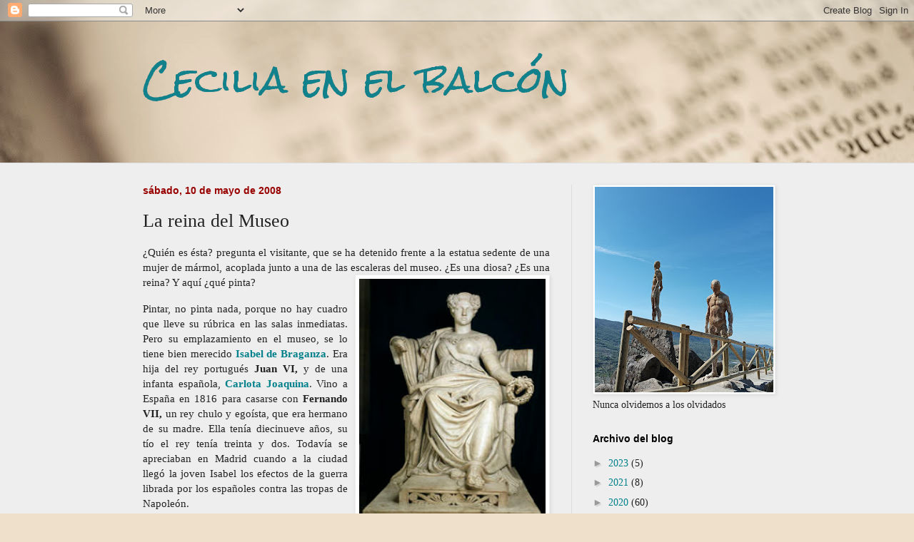

--- FILE ---
content_type: text/html; charset=UTF-8
request_url: https://ceciliaenelbalcon.blogspot.com/2008/02/la-reina-del-museo.html?showComment=1210447080000
body_size: 19998
content:
<!DOCTYPE html>
<html class='v2' dir='ltr' lang='es'>
<head>
<link href='https://www.blogger.com/static/v1/widgets/4128112664-css_bundle_v2.css' rel='stylesheet' type='text/css'/>
<meta content='width=1100' name='viewport'/>
<meta content='text/html; charset=UTF-8' http-equiv='Content-Type'/>
<meta content='blogger' name='generator'/>
<link href='https://ceciliaenelbalcon.blogspot.com/favicon.ico' rel='icon' type='image/x-icon'/>
<link href='http://ceciliaenelbalcon.blogspot.com/2008/02/la-reina-del-museo.html' rel='canonical'/>
<link rel="alternate" type="application/atom+xml" title="Cecilia en el balcón - Atom" href="https://ceciliaenelbalcon.blogspot.com/feeds/posts/default" />
<link rel="alternate" type="application/rss+xml" title="Cecilia en el balcón - RSS" href="https://ceciliaenelbalcon.blogspot.com/feeds/posts/default?alt=rss" />
<link rel="service.post" type="application/atom+xml" title="Cecilia en el balcón - Atom" href="https://draft.blogger.com/feeds/7596528769654279979/posts/default" />

<link rel="alternate" type="application/atom+xml" title="Cecilia en el balcón - Atom" href="https://ceciliaenelbalcon.blogspot.com/feeds/7566003422584311600/comments/default" />
<!--Can't find substitution for tag [blog.ieCssRetrofitLinks]-->
<link href='https://blogger.googleusercontent.com/img/b/R29vZ2xl/AVvXsEj8pMyj55EEVwAPH8FDOBLtrtjcBVzuhFiIi7MJTxx97heCZg2Q3Bx1fPqWBhLPFrud6cb5yTLEgE1tE_0qVEiLZ_84ctElTCLgL1PI74AxpC_rwzxjZXZsefqPYMQOe6VDaWprEsZA2aY/s320/isabel+braganza.jpg' rel='image_src'/>
<meta content='http://ceciliaenelbalcon.blogspot.com/2008/02/la-reina-del-museo.html' property='og:url'/>
<meta content='La reina del Museo' property='og:title'/>
<meta content='¿Quién es ésta? pregunta el visitante, que se ha detenido frente a la estatua sedente de una mujer de mármol, acoplada junto a una de las es...' property='og:description'/>
<meta content='https://blogger.googleusercontent.com/img/b/R29vZ2xl/AVvXsEj8pMyj55EEVwAPH8FDOBLtrtjcBVzuhFiIi7MJTxx97heCZg2Q3Bx1fPqWBhLPFrud6cb5yTLEgE1tE_0qVEiLZ_84ctElTCLgL1PI74AxpC_rwzxjZXZsefqPYMQOe6VDaWprEsZA2aY/w1200-h630-p-k-no-nu/isabel+braganza.jpg' property='og:image'/>
<title>Cecilia en el balcón: La reina del Museo</title>
<style type='text/css'>@font-face{font-family:'Rock Salt';font-style:normal;font-weight:400;font-display:swap;src:url(//fonts.gstatic.com/s/rocksalt/v24/MwQ0bhv11fWD6QsAVOZrt0M6p7NGrQ.woff2)format('woff2');unicode-range:U+0000-00FF,U+0131,U+0152-0153,U+02BB-02BC,U+02C6,U+02DA,U+02DC,U+0304,U+0308,U+0329,U+2000-206F,U+20AC,U+2122,U+2191,U+2193,U+2212,U+2215,U+FEFF,U+FFFD;}</style>
<style id='page-skin-1' type='text/css'><!--
/*
-----------------------------------------------
Blogger Template Style
Name:     Simple
Designer: Blogger
URL:      www.blogger.com
----------------------------------------------- */
/* Content
----------------------------------------------- */
body {
font: normal normal 14px Georgia, Utopia, 'Palatino Linotype', Palatino, serif;
color: #222222;
background: #efe0cb url(//themes.googleusercontent.com/image?id=1JnaUR617vN187sHsY6g8xNVF6pVifULShzBF9uPMSFikevM4uUZDbk_YpKb1eq7yvnoA) no-repeat fixed top center /* Credit: sndr (http://www.istockphoto.com/googleimages.php?id=5888266&platform=blogger) */;
padding: 0 0 0 0;
background-attachment: scroll;
}
html body .content-outer {
min-width: 0;
max-width: 100%;
width: 100%;
}
h2 {
font-size: 22px;
}
a:link {
text-decoration:none;
color: #00808b;
}
a:visited {
text-decoration:none;
color: #2823a3;
}
a:hover {
text-decoration:underline;
color: #5cc2c0;
}
.body-fauxcolumn-outer .fauxcolumn-inner {
background: transparent none repeat scroll top left;
_background-image: none;
}
.body-fauxcolumn-outer .cap-top {
position: absolute;
z-index: 1;
height: 400px;
width: 100%;
}
.body-fauxcolumn-outer .cap-top .cap-left {
width: 100%;
background: transparent none repeat-x scroll top left;
_background-image: none;
}
.content-outer {
-moz-box-shadow: 0 0 0 rgba(0, 0, 0, .15);
-webkit-box-shadow: 0 0 0 rgba(0, 0, 0, .15);
-goog-ms-box-shadow: 0 0 0 #333333;
box-shadow: 0 0 0 rgba(0, 0, 0, .15);
margin-bottom: 1px;
}
.content-inner {
padding: 0 0;
}
.main-outer, .footer-outer {
background-color: #eeeeee;
}
/* Header
----------------------------------------------- */
.header-outer {
background: rgba(0, 0, 0, 0) none repeat-x scroll 0 -400px;
_background-image: none;
}
.Header h1 {
font: normal normal 50px Rock Salt;
color: #11818c;
text-shadow: 0 0 0 rgba(0, 0, 0, .2);
}
.Header h1 a {
color: #11818c;
}
.Header .description {
font-size: 200%;
color: #00808b;
}
.header-inner .Header .titlewrapper {
padding: 22px 30px;
}
.header-inner .Header .descriptionwrapper {
padding: 0 30px;
}
/* Tabs
----------------------------------------------- */
.tabs-inner .section:first-child {
border-top: 0 solid #dddddd;
}
.tabs-inner .section:first-child ul {
margin-top: -0;
border-top: 0 solid #dddddd;
border-left: 0 solid #dddddd;
border-right: 0 solid #dddddd;
}
.tabs-inner .widget ul {
background: rgba(0, 0, 0, 0) none repeat-x scroll 0 -800px;
_background-image: none;
border-bottom: 0 solid #dddddd;
margin-top: 0;
margin-left: -0;
margin-right: -0;
}
.tabs-inner .widget li a {
display: inline-block;
padding: .6em 1em;
font: normal bold 20px Georgia, Utopia, 'Palatino Linotype', Palatino, serif;
color: #00808b;
border-left: 0 solid #eeeeee;
border-right: 0 solid #dddddd;
}
.tabs-inner .widget li:first-child a {
border-left: none;
}
.tabs-inner .widget li.selected a, .tabs-inner .widget li a:hover {
color: #444444;
background-color: rgba(0, 0, 0, 0);
text-decoration: none;
}
/* Columns
----------------------------------------------- */
.main-outer {
border-top: 1px solid #dddddd;
}
.fauxcolumn-left-outer .fauxcolumn-inner {
border-right: 1px solid #dddddd;
}
.fauxcolumn-right-outer .fauxcolumn-inner {
border-left: 1px solid #dddddd;
}
/* Headings
----------------------------------------------- */
div.widget > h2,
div.widget h2.title {
margin: 0 0 1em 0;
font: normal bold 14px Verdana, Geneva, sans-serif;;
color: #000000;
}
/* Widgets
----------------------------------------------- */
.widget .zippy {
color: #999999;
text-shadow: 2px 2px 1px rgba(0, 0, 0, .1);
}
.widget .popular-posts ul {
list-style: none;
}
/* Posts
----------------------------------------------- */
h2.date-header {
font: normal bold 14px Arial, Tahoma, Helvetica, FreeSans, sans-serif;
}
.date-header span {
background-color: rgba(0, 0, 0, 0);
color: #990000;
padding: inherit;
letter-spacing: inherit;
margin: inherit;
}
.main-inner {
padding-top: 30px;
padding-bottom: 30px;
}
.main-inner .column-center-inner {
padding: 0 15px;
}
.main-inner .column-center-inner .section {
margin: 0 15px;
}
.post {
margin: 0 0 25px 0;
}
h3.post-title, .comments h4 {
font: normal normal 26px Georgia, Utopia, 'Palatino Linotype', Palatino, serif;
margin: .75em 0 0;
}
.post-body {
font-size: 110%;
line-height: 1.4;
position: relative;
}
.post-body img, .post-body .tr-caption-container, .Profile img, .Image img,
.BlogList .item-thumbnail img {
padding: 2px;
background: #ffffff;
border: 1px solid #eeeeee;
-moz-box-shadow: 1px 1px 5px rgba(0, 0, 0, .1);
-webkit-box-shadow: 1px 1px 5px rgba(0, 0, 0, .1);
box-shadow: 1px 1px 5px rgba(0, 0, 0, .1);
}
.post-body img, .post-body .tr-caption-container {
padding: 5px;
}
.post-body .tr-caption-container {
color: #222222;
}
.post-body .tr-caption-container img {
padding: 0;
background: transparent;
border: none;
-moz-box-shadow: 0 0 0 rgba(0, 0, 0, .1);
-webkit-box-shadow: 0 0 0 rgba(0, 0, 0, .1);
box-shadow: 0 0 0 rgba(0, 0, 0, .1);
}
.post-header {
margin: 0 0 1.5em;
line-height: 1.6;
font-size: 90%;
}
.post-footer {
margin: 20px -2px 0;
padding: 5px 10px;
color: #0a0544;
background-color: #f9f9f9;
border-bottom: 1px solid #eeeeee;
line-height: 1.6;
font-size: 90%;
}
#comments .comment-author {
padding-top: 1.5em;
border-top: 1px solid #dddddd;
background-position: 0 1.5em;
}
#comments .comment-author:first-child {
padding-top: 0;
border-top: none;
}
.avatar-image-container {
margin: .2em 0 0;
}
#comments .avatar-image-container img {
border: 1px solid #eeeeee;
}
/* Comments
----------------------------------------------- */
.comments .comments-content .icon.blog-author {
background-repeat: no-repeat;
background-image: url([data-uri]);
}
.comments .comments-content .loadmore a {
border-top: 1px solid #999999;
border-bottom: 1px solid #999999;
}
.comments .comment-thread.inline-thread {
background-color: #f9f9f9;
}
.comments .continue {
border-top: 2px solid #999999;
}
/* Accents
---------------------------------------------- */
.section-columns td.columns-cell {
border-left: 1px solid #dddddd;
}
.blog-pager {
background: transparent none no-repeat scroll top center;
}
.blog-pager-older-link, .home-link,
.blog-pager-newer-link {
background-color: #eeeeee;
padding: 5px;
}
.footer-outer {
border-top: 0 dashed #bbbbbb;
}
/* Mobile
----------------------------------------------- */
body.mobile  {
background-size: auto;
}
.mobile .body-fauxcolumn-outer {
background: transparent none repeat scroll top left;
}
.mobile .body-fauxcolumn-outer .cap-top {
background-size: 100% auto;
}
.mobile .content-outer {
-webkit-box-shadow: 0 0 3px rgba(0, 0, 0, .15);
box-shadow: 0 0 3px rgba(0, 0, 0, .15);
}
.mobile .tabs-inner .widget ul {
margin-left: 0;
margin-right: 0;
}
.mobile .post {
margin: 0;
}
.mobile .main-inner .column-center-inner .section {
margin: 0;
}
.mobile .date-header span {
padding: 0.1em 10px;
margin: 0 -10px;
}
.mobile h3.post-title {
margin: 0;
}
.mobile .blog-pager {
background: transparent none no-repeat scroll top center;
}
.mobile .footer-outer {
border-top: none;
}
.mobile .main-inner, .mobile .footer-inner {
background-color: #eeeeee;
}
.mobile-index-contents {
color: #222222;
}
.mobile-link-button {
background-color: #00808b;
}
.mobile-link-button a:link, .mobile-link-button a:visited {
color: #ffffff;
}
.mobile .tabs-inner .section:first-child {
border-top: none;
}
.mobile .tabs-inner .PageList .widget-content {
background-color: rgba(0, 0, 0, 0);
color: #444444;
border-top: 0 solid #dddddd;
border-bottom: 0 solid #dddddd;
}
.mobile .tabs-inner .PageList .widget-content .pagelist-arrow {
border-left: 1px solid #dddddd;
}

--></style>
<style id='template-skin-1' type='text/css'><!--
body {
min-width: 940px;
}
.content-outer, .content-fauxcolumn-outer, .region-inner {
min-width: 940px;
max-width: 940px;
_width: 940px;
}
.main-inner .columns {
padding-left: 0px;
padding-right: 310px;
}
.main-inner .fauxcolumn-center-outer {
left: 0px;
right: 310px;
/* IE6 does not respect left and right together */
_width: expression(this.parentNode.offsetWidth -
parseInt("0px") -
parseInt("310px") + 'px');
}
.main-inner .fauxcolumn-left-outer {
width: 0px;
}
.main-inner .fauxcolumn-right-outer {
width: 310px;
}
.main-inner .column-left-outer {
width: 0px;
right: 100%;
margin-left: -0px;
}
.main-inner .column-right-outer {
width: 310px;
margin-right: -310px;
}
#layout {
min-width: 0;
}
#layout .content-outer {
min-width: 0;
width: 800px;
}
#layout .region-inner {
min-width: 0;
width: auto;
}
body#layout div.add_widget {
padding: 8px;
}
body#layout div.add_widget a {
margin-left: 32px;
}
--></style>
<style>
    body {background-image:url(\/\/themes.googleusercontent.com\/image?id=1JnaUR617vN187sHsY6g8xNVF6pVifULShzBF9uPMSFikevM4uUZDbk_YpKb1eq7yvnoA);}
    
@media (max-width: 200px) { body {background-image:url(\/\/themes.googleusercontent.com\/image?id=1JnaUR617vN187sHsY6g8xNVF6pVifULShzBF9uPMSFikevM4uUZDbk_YpKb1eq7yvnoA&options=w200);}}
@media (max-width: 400px) and (min-width: 201px) { body {background-image:url(\/\/themes.googleusercontent.com\/image?id=1JnaUR617vN187sHsY6g8xNVF6pVifULShzBF9uPMSFikevM4uUZDbk_YpKb1eq7yvnoA&options=w400);}}
@media (max-width: 800px) and (min-width: 401px) { body {background-image:url(\/\/themes.googleusercontent.com\/image?id=1JnaUR617vN187sHsY6g8xNVF6pVifULShzBF9uPMSFikevM4uUZDbk_YpKb1eq7yvnoA&options=w800);}}
@media (max-width: 1200px) and (min-width: 801px) { body {background-image:url(\/\/themes.googleusercontent.com\/image?id=1JnaUR617vN187sHsY6g8xNVF6pVifULShzBF9uPMSFikevM4uUZDbk_YpKb1eq7yvnoA&options=w1200);}}
/* Last tag covers anything over one higher than the previous max-size cap. */
@media (min-width: 1201px) { body {background-image:url(\/\/themes.googleusercontent.com\/image?id=1JnaUR617vN187sHsY6g8xNVF6pVifULShzBF9uPMSFikevM4uUZDbk_YpKb1eq7yvnoA&options=w1600);}}
  </style>
<link href='https://draft.blogger.com/dyn-css/authorization.css?targetBlogID=7596528769654279979&amp;zx=7df33348-6cf0-475a-a388-449543762b71' media='none' onload='if(media!=&#39;all&#39;)media=&#39;all&#39;' rel='stylesheet'/><noscript><link href='https://draft.blogger.com/dyn-css/authorization.css?targetBlogID=7596528769654279979&amp;zx=7df33348-6cf0-475a-a388-449543762b71' rel='stylesheet'/></noscript>
<meta name='google-adsense-platform-account' content='ca-host-pub-1556223355139109'/>
<meta name='google-adsense-platform-domain' content='blogspot.com'/>

</head>
<body class='loading variant-wide'>
<div class='navbar section' id='navbar' name='Barra de navegación'><div class='widget Navbar' data-version='1' id='Navbar1'><script type="text/javascript">
    function setAttributeOnload(object, attribute, val) {
      if(window.addEventListener) {
        window.addEventListener('load',
          function(){ object[attribute] = val; }, false);
      } else {
        window.attachEvent('onload', function(){ object[attribute] = val; });
      }
    }
  </script>
<div id="navbar-iframe-container"></div>
<script type="text/javascript" src="https://apis.google.com/js/platform.js"></script>
<script type="text/javascript">
      gapi.load("gapi.iframes:gapi.iframes.style.bubble", function() {
        if (gapi.iframes && gapi.iframes.getContext) {
          gapi.iframes.getContext().openChild({
              url: 'https://draft.blogger.com/navbar/7596528769654279979?po\x3d7566003422584311600\x26origin\x3dhttps://ceciliaenelbalcon.blogspot.com',
              where: document.getElementById("navbar-iframe-container"),
              id: "navbar-iframe"
          });
        }
      });
    </script><script type="text/javascript">
(function() {
var script = document.createElement('script');
script.type = 'text/javascript';
script.src = '//pagead2.googlesyndication.com/pagead/js/google_top_exp.js';
var head = document.getElementsByTagName('head')[0];
if (head) {
head.appendChild(script);
}})();
</script>
</div></div>
<div class='body-fauxcolumns'>
<div class='fauxcolumn-outer body-fauxcolumn-outer'>
<div class='cap-top'>
<div class='cap-left'></div>
<div class='cap-right'></div>
</div>
<div class='fauxborder-left'>
<div class='fauxborder-right'></div>
<div class='fauxcolumn-inner'>
</div>
</div>
<div class='cap-bottom'>
<div class='cap-left'></div>
<div class='cap-right'></div>
</div>
</div>
</div>
<div class='content'>
<div class='content-fauxcolumns'>
<div class='fauxcolumn-outer content-fauxcolumn-outer'>
<div class='cap-top'>
<div class='cap-left'></div>
<div class='cap-right'></div>
</div>
<div class='fauxborder-left'>
<div class='fauxborder-right'></div>
<div class='fauxcolumn-inner'>
</div>
</div>
<div class='cap-bottom'>
<div class='cap-left'></div>
<div class='cap-right'></div>
</div>
</div>
</div>
<div class='content-outer'>
<div class='content-cap-top cap-top'>
<div class='cap-left'></div>
<div class='cap-right'></div>
</div>
<div class='fauxborder-left content-fauxborder-left'>
<div class='fauxborder-right content-fauxborder-right'></div>
<div class='content-inner'>
<header>
<div class='header-outer'>
<div class='header-cap-top cap-top'>
<div class='cap-left'></div>
<div class='cap-right'></div>
</div>
<div class='fauxborder-left header-fauxborder-left'>
<div class='fauxborder-right header-fauxborder-right'></div>
<div class='region-inner header-inner'>
<div class='header section' id='header' name='Cabecera'><div class='widget Header' data-version='1' id='Header1'>
<div id='header-inner'>
<div class='titlewrapper'>
<h1 class='title'>
<a href='https://ceciliaenelbalcon.blogspot.com/'>
Cecilia en el balcón
</a>
</h1>
</div>
<div class='descriptionwrapper'>
<p class='description'><span>
</span></p>
</div>
</div>
</div></div>
</div>
</div>
<div class='header-cap-bottom cap-bottom'>
<div class='cap-left'></div>
<div class='cap-right'></div>
</div>
</div>
</header>
<div class='tabs-outer'>
<div class='tabs-cap-top cap-top'>
<div class='cap-left'></div>
<div class='cap-right'></div>
</div>
<div class='fauxborder-left tabs-fauxborder-left'>
<div class='fauxborder-right tabs-fauxborder-right'></div>
<div class='region-inner tabs-inner'>
<div class='tabs no-items section' id='crosscol' name='Multicolumnas'></div>
<div class='tabs no-items section' id='crosscol-overflow' name='Cross-Column 2'></div>
</div>
</div>
<div class='tabs-cap-bottom cap-bottom'>
<div class='cap-left'></div>
<div class='cap-right'></div>
</div>
</div>
<div class='main-outer'>
<div class='main-cap-top cap-top'>
<div class='cap-left'></div>
<div class='cap-right'></div>
</div>
<div class='fauxborder-left main-fauxborder-left'>
<div class='fauxborder-right main-fauxborder-right'></div>
<div class='region-inner main-inner'>
<div class='columns fauxcolumns'>
<div class='fauxcolumn-outer fauxcolumn-center-outer'>
<div class='cap-top'>
<div class='cap-left'></div>
<div class='cap-right'></div>
</div>
<div class='fauxborder-left'>
<div class='fauxborder-right'></div>
<div class='fauxcolumn-inner'>
</div>
</div>
<div class='cap-bottom'>
<div class='cap-left'></div>
<div class='cap-right'></div>
</div>
</div>
<div class='fauxcolumn-outer fauxcolumn-left-outer'>
<div class='cap-top'>
<div class='cap-left'></div>
<div class='cap-right'></div>
</div>
<div class='fauxborder-left'>
<div class='fauxborder-right'></div>
<div class='fauxcolumn-inner'>
</div>
</div>
<div class='cap-bottom'>
<div class='cap-left'></div>
<div class='cap-right'></div>
</div>
</div>
<div class='fauxcolumn-outer fauxcolumn-right-outer'>
<div class='cap-top'>
<div class='cap-left'></div>
<div class='cap-right'></div>
</div>
<div class='fauxborder-left'>
<div class='fauxborder-right'></div>
<div class='fauxcolumn-inner'>
</div>
</div>
<div class='cap-bottom'>
<div class='cap-left'></div>
<div class='cap-right'></div>
</div>
</div>
<!-- corrects IE6 width calculation -->
<div class='columns-inner'>
<div class='column-center-outer'>
<div class='column-center-inner'>
<div class='main section' id='main' name='Principal'><div class='widget Blog' data-version='1' id='Blog1'>
<div class='blog-posts hfeed'>

          <div class="date-outer">
        
<h2 class='date-header'><span>sábado, 10 de mayo de 2008</span></h2>

          <div class="date-posts">
        
<div class='post-outer'>
<div class='post hentry uncustomized-post-template' itemprop='blogPost' itemscope='itemscope' itemtype='http://schema.org/BlogPosting'>
<meta content='https://blogger.googleusercontent.com/img/b/R29vZ2xl/AVvXsEj8pMyj55EEVwAPH8FDOBLtrtjcBVzuhFiIi7MJTxx97heCZg2Q3Bx1fPqWBhLPFrud6cb5yTLEgE1tE_0qVEiLZ_84ctElTCLgL1PI74AxpC_rwzxjZXZsefqPYMQOe6VDaWprEsZA2aY/s320/isabel+braganza.jpg' itemprop='image_url'/>
<meta content='7596528769654279979' itemprop='blogId'/>
<meta content='7566003422584311600' itemprop='postId'/>
<a name='7566003422584311600'></a>
<h3 class='post-title entry-title' itemprop='name'>
La reina del Museo
</h3>
<div class='post-header'>
<div class='post-header-line-1'></div>
</div>
<div class='post-body entry-content' id='post-body-7566003422584311600' itemprop='description articleBody'>
<p align="justify"><span style="font-family:georgia;">&#191;Quién es ésta? pregunta el visitante, que se ha detenido frente a la estatua sedente de una mujer de mármol, acoplada junto a una de las escaleras del museo. &#191;Es una diosa? &#191;Es una reina? Y aquí &#191;qué pinta?<img alt="" border="0" height="400" id="BLOGGER_PHOTO_ID_5168669719737162562" src="https://blogger.googleusercontent.com/img/b/R29vZ2xl/AVvXsEj8pMyj55EEVwAPH8FDOBLtrtjcBVzuhFiIi7MJTxx97heCZg2Q3Bx1fPqWBhLPFrud6cb5yTLEgE1tE_0qVEiLZ_84ctElTCLgL1PI74AxpC_rwzxjZXZsefqPYMQOe6VDaWprEsZA2aY/s320/isabel+braganza.jpg" style="FLOAT: right; MARGIN: 0px 0px 10px 10px; WIDTH: 261px; CURSOR: hand; HEIGHT: 353px" width="311" /></span></p><p align="justify"><span style="font-family:georgia;">Pintar, no pinta nada, porque no hay cuadro que lleve su rúbrica en las salas inmediatas. Pero su emplazamiento en el museo, se lo tiene bien merecido <a href="http://es.wikipedia.org/wiki/Isabel_de_Portugal_(1797-1818)"><strong>Isabel de Braganza</strong></a>. Era hija del rey portugués <strong>Juan VI,</strong> y de </span><a href="https://blogger.googleusercontent.com/img/b/R29vZ2xl/AVvXsEjEiXaBiuuUizmotuaMRue2m9I2LZEfYEOTwuYt299fNMJVJl5CpHl7CJk3IIcSfmRaoS0FasCDcCqGPeRh6l3Zb1sisw10o8XSzt8cXWV5UKo_cl02spEecnTdmNjl6hmqEPcf9xpSa6A/s1600-h/isabel+braganza.jpg"></a><span style="font-family:georgia;">una infanta española, <a href="http://es.wikipedia.org/wiki/Carlota_Joaquina"><strong>Carlota Joaquina</strong></a>. Vino a España</span><span style="font-family:georgia;"> en 1816 para casarse con <strong>Fernando VII,</strong> un rey chulo y egoísta, que era hermano de su madre. Ella tenía diecinueve años, su tío el rey tenía treinta y dos. Todavía se apreciaban en Madrid cuando a la ciudad llegó la joven Isabel los efectos de la guerra librada por los españoles contra las tropas de Napoleón. </span></p><p align="justify"><span style="font-family:georgia;">La pobre reina fracasó en sus intentos de conquistar el amor de su marido, que prefería holgarse con mujeres de menor rango social. Pero logró, sin embargo, convencer al nefasto Fernando para que emprendiera la creación de una gran pinacoteca, cuyo esplendor ella no llegaría a contemplar pues falleció de un mal parto a los dos años de matrimonio.</span></p><p align="justify"><span style="font-family:georgia;">En uno de los márgenes del paseo del Prado se alzaba el esqueleto de un vasto caserón, proyectado por el arquitecto <strong>Juan de Villanueva</strong> para sede del Gabinete de Historia Natural, que había creado por Carlos III en 1772. A instancias de su esposa, Fernando VII contrató a <strong>Antonio López Aguado</strong>, discípulo de Villanueva, para que rehabilitase el edificio y lo acondicionara para dedicarlo a Museo Real de Pinturas y Esculturas. </span></p><p align="justify"><span style="font-family:georgia;">Como tal se inauguró en 1819, contándose tres salas y 311 obras de arte, muchas de las cuales procedían de las colecciones reales. En 1828 había ya siete salas abiertas, con 755 cuadros. A raíz de la revolución de 1868, la pinacoteca pasó a depender del estado, y cambió su título por el de <strong><a href="http://www.museodelprado.es/index.php?id=139&amp;L=0">Museo nacional del Prado</a></strong>. Poco después, se añadieron a sus fondos las tres mil piezas del Museo de la Trinidad, que procedían de los conventos desamortizados por el ministro Mendizábal en 1836.</span></p><p align="justify"><span style="font-family:georgia;">No ha dejado el Prado de aumentar sus espacios, sus colecciones y su prestigio en sus casi dos siglos de existencia. El último proceso de ampliación, firmado por Rafael Moneo, se terminó en diciembre de 2007 y significó un aumento de su superficie en 22.000 metros cuadrados.<br /><br /></p><img alt="" border="0" height="238" id="BLOGGER_PHOTO_ID_5162870183185944626" src="https://blogger.googleusercontent.com/img/b/R29vZ2xl/AVvXsEgLMEZJaMQfTZd3ENZW8zYo_TyxhVxcJ0r9re_UKKhpncd8zQhI1vswtXxg15SHLJ_sLuJKhzW4fNJvSALumW9rhGVgbxr1jRSrP7aEfS6Vbr8A02eNGe1-4nGS2XeJgPKXRo7yTBC0mPI/s320/museo+prado,+aire.jpg" style="DISPLAY: block; MARGIN: 0px auto 10px; WIDTH: 401px; CURSOR: hand; HEIGHT: 297px; TEXT-ALIGN: center" width="380" /> </span><p align="justify"><span style="font-family:georgia;">&#191;Qué diría la reina portuguesa, cuya estancia en Madrid fue tan breve, si pudiera ver las colas de visitantes que se agolpan cada mañana a las puertas de la magnífica pinacoteca que ella alentó? </span></p><p><span style="font-family:georgia;">Se merece esta Isabel el pedestal sobre el que está sentada en el Museo.</span></p>
<div style='clear: both;'></div>
</div>
<div class='post-footer'>
<div class='post-footer-line post-footer-line-1'>
<span class='post-author vcard'>
Publicado por
<span class='fn' itemprop='author' itemscope='itemscope' itemtype='http://schema.org/Person'>
<span itemprop='name'>CarmenS</span>
</span>
</span>
<span class='post-timestamp'>
a
<meta content='http://ceciliaenelbalcon.blogspot.com/2008/02/la-reina-del-museo.html' itemprop='url'/>
<a class='timestamp-link' href='https://ceciliaenelbalcon.blogspot.com/2008/02/la-reina-del-museo.html' rel='bookmark' title='permanent link'><abbr class='published' itemprop='datePublished' title='2008-05-10T00:15:00+02:00'>00:15</abbr></a>
</span>
<span class='post-comment-link'>
</span>
<span class='post-icons'>
<span class='item-control blog-admin pid-1775416256'>
<a href='https://draft.blogger.com/post-edit.g?blogID=7596528769654279979&postID=7566003422584311600&from=pencil' title='Editar entrada'>
<img alt='' class='icon-action' height='18' src='https://resources.blogblog.com/img/icon18_edit_allbkg.gif' width='18'/>
</a>
</span>
</span>
<div class='post-share-buttons goog-inline-block'>
</div>
</div>
<div class='post-footer-line post-footer-line-2'>
<span class='post-labels'>
Etiquetas:
<a href='https://ceciliaenelbalcon.blogspot.com/search/label/Madrid' rel='tag'>Madrid</a>
</span>
</div>
<div class='post-footer-line post-footer-line-3'>
<span class='post-location'>
</span>
</div>
</div>
</div>
<div class='comments' id='comments'>
<a name='comments'></a>
<h4>12 comentarios:</h4>
<div id='Blog1_comments-block-wrapper'>
<dl class='avatar-comment-indent' id='comments-block'>
<dt class='comment-author ' id='c5574998463713137851'>
<a name='c5574998463713137851'></a>
<div class="avatar-image-container vcard"><span dir="ltr"><a href="https://draft.blogger.com/profile/00266211158629386124" target="" rel="nofollow" onclick="" class="avatar-hovercard" id="av-5574998463713137851-00266211158629386124"><img src="https://resources.blogblog.com/img/blank.gif" width="35" height="35" class="delayLoad" style="display: none;" longdesc="//blogger.googleusercontent.com/img/b/R29vZ2xl/AVvXsEijaofoVvH-yRwG42S2swZWExvwx7fq-kEwIYmyT-q4kQHpok6sp90uHTZ3RpHZ1_hQ5Iq8koBUtrqR7RwgkOEvksHONRZ59S4ZaGaSjNE-65X6m88dbwvgVkpglnzGN88/s45-c/ss.jpg" alt="" title="Javier">

<noscript><img src="//blogger.googleusercontent.com/img/b/R29vZ2xl/AVvXsEijaofoVvH-yRwG42S2swZWExvwx7fq-kEwIYmyT-q4kQHpok6sp90uHTZ3RpHZ1_hQ5Iq8koBUtrqR7RwgkOEvksHONRZ59S4ZaGaSjNE-65X6m88dbwvgVkpglnzGN88/s45-c/ss.jpg" width="35" height="35" class="photo" alt=""></noscript></a></span></div>
<a href='https://draft.blogger.com/profile/00266211158629386124' rel='nofollow'>Javier</a>
dijo...
</dt>
<dd class='comment-body' id='Blog1_cmt-5574998463713137851'>
<p>
Seguro que no de lo creería. Por cierto y nosotros &#191;Qué vamos a dejar para la postreridad además de obras efímeras con mucho hormigón y cristal?<BR/><BR/>Un abrazo
</p>
</dd>
<dd class='comment-footer'>
<span class='comment-timestamp'>
<a href='https://ceciliaenelbalcon.blogspot.com/2008/02/la-reina-del-museo.html?showComment=1210412520000#c5574998463713137851' title='comment permalink'>
10 de mayo de 2008 a las 11:42
</a>
<span class='item-control blog-admin pid-2068947547'>
<a class='comment-delete' href='https://draft.blogger.com/comment/delete/7596528769654279979/5574998463713137851' title='Eliminar comentario'>
<img src='https://resources.blogblog.com/img/icon_delete13.gif'/>
</a>
</span>
</span>
</dd>
<dt class='comment-author ' id='c210980485323488119'>
<a name='c210980485323488119'></a>
<div class="avatar-image-container avatar-stock"><span dir="ltr"><img src="//resources.blogblog.com/img/blank.gif" width="35" height="35" alt="" title="An&oacute;nimo">

</span></div>
Anónimo
dijo...
</dt>
<dd class='comment-body' id='Blog1_cmt-210980485323488119'>
<p>
Me ha gustado tu posteo como todos los que has escrito Cecilia a menudo visito tu blog,no dejo comentarios pues me llevo lo aprendido,pero hoy quería decirte que desde hace un tiempo te leo y tienes un blog muy interesante.<BR/>De la reina creo que si viera lo que sucede con el Museo,estaría sorprendida,pero a la vez orgullosa,su paso por Madrid no ha sido en vano,dejar un Museo como legado vaya que honor le ha concedido el tiempo.
</p>
</dd>
<dd class='comment-footer'>
<span class='comment-timestamp'>
<a href='https://ceciliaenelbalcon.blogspot.com/2008/02/la-reina-del-museo.html?showComment=1210427820000#c210980485323488119' title='comment permalink'>
10 de mayo de 2008 a las 15:57
</a>
<span class='item-control blog-admin pid-2003238327'>
<a class='comment-delete' href='https://draft.blogger.com/comment/delete/7596528769654279979/210980485323488119' title='Eliminar comentario'>
<img src='https://resources.blogblog.com/img/icon_delete13.gif'/>
</a>
</span>
</span>
</dd>
<dt class='comment-author ' id='c2459890277280901120'>
<a name='c2459890277280901120'></a>
<div class="avatar-image-container vcard"><span dir="ltr"><a href="https://draft.blogger.com/profile/06791037214686643092" target="" rel="nofollow" onclick="" class="avatar-hovercard" id="av-2459890277280901120-06791037214686643092"><img src="https://resources.blogblog.com/img/blank.gif" width="35" height="35" class="delayLoad" style="display: none;" longdesc="//blogger.googleusercontent.com/img/b/R29vZ2xl/AVvXsEj8gZB222YXYN_Rj8enHFY2JfQL_iixTFkoZjfzrKEYxFeQv4DVpfsUKUKKeHoGMSgXKAwRrQ4niScdDvM7NY6MiCoOCEsxd2bxHXFX1-zPeD-BBTUMtHWVA7sbBVVvELw/s45-c/Franziska.jpg" alt="" title="Franziska">

<noscript><img src="//blogger.googleusercontent.com/img/b/R29vZ2xl/AVvXsEj8gZB222YXYN_Rj8enHFY2JfQL_iixTFkoZjfzrKEYxFeQv4DVpfsUKUKKeHoGMSgXKAwRrQ4niScdDvM7NY6MiCoOCEsxd2bxHXFX1-zPeD-BBTUMtHWVA7sbBVVvELw/s45-c/Franziska.jpg" width="35" height="35" class="photo" alt=""></noscript></a></span></div>
<a href='https://draft.blogger.com/profile/06791037214686643092' rel='nofollow'>Franziska</a>
dijo...
</dt>
<dd class='comment-body' id='Blog1_cmt-2459890277280901120'>
<p>
Por supuesto que se lo merece y aún me parece poco aunque no me extraña en absoluto porque el hecho -aunque conocido- nunca ha sido divulgado con interés.<BR/><BR/>Saludos cordiales.
</p>
</dd>
<dd class='comment-footer'>
<span class='comment-timestamp'>
<a href='https://ceciliaenelbalcon.blogspot.com/2008/02/la-reina-del-museo.html?showComment=1210447080000#c2459890277280901120' title='comment permalink'>
10 de mayo de 2008 a las 21:18
</a>
<span class='item-control blog-admin pid-107425054'>
<a class='comment-delete' href='https://draft.blogger.com/comment/delete/7596528769654279979/2459890277280901120' title='Eliminar comentario'>
<img src='https://resources.blogblog.com/img/icon_delete13.gif'/>
</a>
</span>
</span>
</dd>
<dt class='comment-author ' id='c313699254825660570'>
<a name='c313699254825660570'></a>
<div class="avatar-image-container vcard"><span dir="ltr"><a href="https://draft.blogger.com/profile/13291514745857400603" target="" rel="nofollow" onclick="" class="avatar-hovercard" id="av-313699254825660570-13291514745857400603"><img src="https://resources.blogblog.com/img/blank.gif" width="35" height="35" class="delayLoad" style="display: none;" longdesc="//blogger.googleusercontent.com/img/b/R29vZ2xl/AVvXsEg9w89hDf7QXdhMBu6UOwVUy27QiHBYvCeeUojO7sVC1ugfxhSEUDLMZ3AdlPZ0by5pN4P-QKlxf7uzyFxX9aGub5H1wwK34rOf9S5pZpRfhbVlPMl3vICQik5BdYZGoQ/s45-c/images.jpg" alt="" title="m.eug&egrave;nia creus-piqu&eacute;">

<noscript><img src="//blogger.googleusercontent.com/img/b/R29vZ2xl/AVvXsEg9w89hDf7QXdhMBu6UOwVUy27QiHBYvCeeUojO7sVC1ugfxhSEUDLMZ3AdlPZ0by5pN4P-QKlxf7uzyFxX9aGub5H1wwK34rOf9S5pZpRfhbVlPMl3vICQik5BdYZGoQ/s45-c/images.jpg" width="35" height="35" class="photo" alt=""></noscript></a></span></div>
<a href='https://draft.blogger.com/profile/13291514745857400603' rel='nofollow'>m.eugènia creus-piqué</a>
dijo...
</dt>
<dd class='comment-body' id='Blog1_cmt-313699254825660570'>
<p>
Pues si, se merece el pedestal en el que está, ni ella se podía imaginar lo que iba a ser aquel proyecto, Isabel de Braganza y BORBON ( uno más ), la pobre murió en el Palacio de Aranjuez y dicen de ella que era fea a rabiar, en el día de su boda, alguien colgó un anónimo en la puerta de palacio que decía " Fea, pobre y portuguesa ".<BR/>Si ahora estos vieran en que se ha convertido su proyecto  seguro que no serían tan duros con Isabel.Un magnífico museo que creo que no ha puesto en su lugar a la persona que lo impulsó, mucha gente no sabe de esta historia.<BR/><BR/>un petonet.
</p>
</dd>
<dd class='comment-footer'>
<span class='comment-timestamp'>
<a href='https://ceciliaenelbalcon.blogspot.com/2008/02/la-reina-del-museo.html?showComment=1210486320000#c313699254825660570' title='comment permalink'>
11 de mayo de 2008 a las 8:12
</a>
<span class='item-control blog-admin pid-1819863197'>
<a class='comment-delete' href='https://draft.blogger.com/comment/delete/7596528769654279979/313699254825660570' title='Eliminar comentario'>
<img src='https://resources.blogblog.com/img/icon_delete13.gif'/>
</a>
</span>
</span>
</dd>
<dt class='comment-author ' id='c1561037276744206193'>
<a name='c1561037276744206193'></a>
<div class="avatar-image-container vcard"><span dir="ltr"><a href="https://draft.blogger.com/profile/17022215512347454512" target="" rel="nofollow" onclick="" class="avatar-hovercard" id="av-1561037276744206193-17022215512347454512"><img src="https://resources.blogblog.com/img/blank.gif" width="35" height="35" class="delayLoad" style="display: none;" longdesc="//3.bp.blogspot.com/_WvHRdgBeyD8/SXpWVayB97I/AAAAAAAAAjk/ogY6y13dJV8/S45-s35/ausencia.%2Bgerm%25C3%25A1n%2Bd%25C3%25ADez.jpg" alt="" title="memoria">

<noscript><img src="//3.bp.blogspot.com/_WvHRdgBeyD8/SXpWVayB97I/AAAAAAAAAjk/ogY6y13dJV8/S45-s35/ausencia.%2Bgerm%25C3%25A1n%2Bd%25C3%25ADez.jpg" width="35" height="35" class="photo" alt=""></noscript></a></span></div>
<a href='https://draft.blogger.com/profile/17022215512347454512' rel='nofollow'>memoria</a>
dijo...
</dt>
<dd class='comment-body' id='Blog1_cmt-1561037276744206193'>
<p>
Me gusta esta especie de rescate que vas haciendo de personajes desconocidos, olvidados o, simplemente, ignorados por la gran mayoría. Es un homenaje sencillo pero grandioso, para que no queden del todo en el olvido.<BR/><BR/>Feliz domingo lluvioso. Un beso.
</p>
</dd>
<dd class='comment-footer'>
<span class='comment-timestamp'>
<a href='https://ceciliaenelbalcon.blogspot.com/2008/02/la-reina-del-museo.html?showComment=1210490160000#c1561037276744206193' title='comment permalink'>
11 de mayo de 2008 a las 9:16
</a>
<span class='item-control blog-admin pid-824386765'>
<a class='comment-delete' href='https://draft.blogger.com/comment/delete/7596528769654279979/1561037276744206193' title='Eliminar comentario'>
<img src='https://resources.blogblog.com/img/icon_delete13.gif'/>
</a>
</span>
</span>
</dd>
<dt class='comment-author ' id='c8097214906206636066'>
<a name='c8097214906206636066'></a>
<div class="avatar-image-container vcard"><span dir="ltr"><a href="https://draft.blogger.com/profile/12685275017347021165" target="" rel="nofollow" onclick="" class="avatar-hovercard" id="av-8097214906206636066-12685275017347021165"><img src="https://resources.blogblog.com/img/blank.gif" width="35" height="35" class="delayLoad" style="display: none;" longdesc="//2.bp.blogspot.com/_HY6Om6PMJOA/SXpQK-aO9vI/AAAAAAAAASY/0hSPKJpHOSU/S45-s35/6a00d09e4f3abdbe2b00d09e785358be2b-pi" alt="" title="Sibyla">

<noscript><img src="//2.bp.blogspot.com/_HY6Om6PMJOA/SXpQK-aO9vI/AAAAAAAAASY/0hSPKJpHOSU/S45-s35/6a00d09e4f3abdbe2b00d09e785358be2b-pi" width="35" height="35" class="photo" alt=""></noscript></a></span></div>
<a href='https://draft.blogger.com/profile/12685275017347021165' rel='nofollow'>Sibyla</a>
dijo...
</dt>
<dd class='comment-body' id='Blog1_cmt-8097214906206636066'>
<p>
Verdaderamente se merece ese pedestal<BR/>la reina Isabel de Portugal.<BR/>Gracias a su iniciativa podemos disfrutar de una de las pinacotecas más importantes del mundo.<BR/><BR/>Cecilia, como siempre disfrutando de tu buen hacer!<BR/>Besos:)
</p>
</dd>
<dd class='comment-footer'>
<span class='comment-timestamp'>
<a href='https://ceciliaenelbalcon.blogspot.com/2008/02/la-reina-del-museo.html?showComment=1210495620000#c8097214906206636066' title='comment permalink'>
11 de mayo de 2008 a las 10:47
</a>
<span class='item-control blog-admin pid-1774192730'>
<a class='comment-delete' href='https://draft.blogger.com/comment/delete/7596528769654279979/8097214906206636066' title='Eliminar comentario'>
<img src='https://resources.blogblog.com/img/icon_delete13.gif'/>
</a>
</span>
</span>
</dd>
<dt class='comment-author ' id='c8030300007860921662'>
<a name='c8030300007860921662'></a>
<div class="avatar-image-container vcard"><span dir="ltr"><a href="https://draft.blogger.com/profile/07137643073140937524" target="" rel="nofollow" onclick="" class="avatar-hovercard" id="av-8030300007860921662-07137643073140937524"><img src="https://resources.blogblog.com/img/blank.gif" width="35" height="35" class="delayLoad" style="display: none;" longdesc="//blogger.googleusercontent.com/img/b/R29vZ2xl/AVvXsEjPd3W5jSMk3AGL5rcxcgj9k86UPAxiOzrNJ2YAwf0WWYJDX2GiDAogstY-WSLjP_JMPd1mxIPGlmy_dVyre3b1wnYYnFgoluJqKM9Q9_Mm1NTVL_nf-6VFRb6NGrh-HUk/s45-c/mitchum.jpg" alt="" title="Marcelo">

<noscript><img src="//blogger.googleusercontent.com/img/b/R29vZ2xl/AVvXsEjPd3W5jSMk3AGL5rcxcgj9k86UPAxiOzrNJ2YAwf0WWYJDX2GiDAogstY-WSLjP_JMPd1mxIPGlmy_dVyre3b1wnYYnFgoluJqKM9Q9_Mm1NTVL_nf-6VFRb6NGrh-HUk/s45-c/mitchum.jpg" width="35" height="35" class="photo" alt=""></noscript></a></span></div>
<a href='https://draft.blogger.com/profile/07137643073140937524' rel='nofollow'>Marcelo</a>
dijo...
</dt>
<dd class='comment-body' id='Blog1_cmt-8030300007860921662'>
<p>
Gracias por tantos datos que desconocía!<BR/>Un saludo
</p>
</dd>
<dd class='comment-footer'>
<span class='comment-timestamp'>
<a href='https://ceciliaenelbalcon.blogspot.com/2008/02/la-reina-del-museo.html?showComment=1210510320000#c8030300007860921662' title='comment permalink'>
11 de mayo de 2008 a las 14:52
</a>
<span class='item-control blog-admin pid-496341702'>
<a class='comment-delete' href='https://draft.blogger.com/comment/delete/7596528769654279979/8030300007860921662' title='Eliminar comentario'>
<img src='https://resources.blogblog.com/img/icon_delete13.gif'/>
</a>
</span>
</span>
</dd>
<dt class='comment-author ' id='c5106347483799983247'>
<a name='c5106347483799983247'></a>
<div class="avatar-image-container vcard"><span dir="ltr"><a href="https://draft.blogger.com/profile/00063699429505358364" target="" rel="nofollow" onclick="" class="avatar-hovercard" id="av-5106347483799983247-00063699429505358364"><img src="https://resources.blogblog.com/img/blank.gif" width="35" height="35" class="delayLoad" style="display: none;" longdesc="//blogger.googleusercontent.com/img/b/R29vZ2xl/AVvXsEguvJu2ZWvoy3TLh-e0XtJZ49K2eyzs-Tp7ndvalX4HgdF18t7aSnHkX6NpS2IcAEtSIXV1iPJnUeMlUtG2t21urAXllVeB6T3R51Dxh_6r0d0eRVha0Mo1eh-z3McqO10/s45-c/ABRIL+2010+031.jpg" alt="" title="fritus">

<noscript><img src="//blogger.googleusercontent.com/img/b/R29vZ2xl/AVvXsEguvJu2ZWvoy3TLh-e0XtJZ49K2eyzs-Tp7ndvalX4HgdF18t7aSnHkX6NpS2IcAEtSIXV1iPJnUeMlUtG2t21urAXllVeB6T3R51Dxh_6r0d0eRVha0Mo1eh-z3McqO10/s45-c/ABRIL+2010+031.jpg" width="35" height="35" class="photo" alt=""></noscript></a></span></div>
<a href='https://draft.blogger.com/profile/00063699429505358364' rel='nofollow'>fritus</a>
dijo...
</dt>
<dd class='comment-body' id='Blog1_cmt-5106347483799983247'>
<p>
Gracias Doña Isabel...la próxima vez que vaya al Prado ( me quedé con ganas de repetir, que es inmenso y uno no puede apreciarlo todo) me fijaré en tu estatua.<BR/><BR/>Un abrazo
</p>
</dd>
<dd class='comment-footer'>
<span class='comment-timestamp'>
<a href='https://ceciliaenelbalcon.blogspot.com/2008/02/la-reina-del-museo.html?showComment=1210525260000#c5106347483799983247' title='comment permalink'>
11 de mayo de 2008 a las 19:01
</a>
<span class='item-control blog-admin pid-200060756'>
<a class='comment-delete' href='https://draft.blogger.com/comment/delete/7596528769654279979/5106347483799983247' title='Eliminar comentario'>
<img src='https://resources.blogblog.com/img/icon_delete13.gif'/>
</a>
</span>
</span>
</dd>
<dt class='comment-author ' id='c174983233309222808'>
<a name='c174983233309222808'></a>
<div class="avatar-image-container avatar-stock"><span dir="ltr"><img src="//resources.blogblog.com/img/blank.gif" width="35" height="35" alt="" title="An&oacute;nimo">

</span></div>
Anónimo
dijo...
</dt>
<dd class='comment-body' id='Blog1_cmt-174983233309222808'>
<p>
Bueno, pues yo no me había fijado en ella, hay que fastidiarse... Pero te prometo que la próxima vez que vaya me acordaré de ti, y de ella, y de los pequeños/grandes gestos que al final cambian tanto la existencia como las decisiones de emprender una guerra o firmar un acuerdo...
</p>
</dd>
<dd class='comment-footer'>
<span class='comment-timestamp'>
<a href='https://ceciliaenelbalcon.blogspot.com/2008/02/la-reina-del-museo.html?showComment=1210530600000#c174983233309222808' title='comment permalink'>
11 de mayo de 2008 a las 20:30
</a>
<span class='item-control blog-admin pid-2003238327'>
<a class='comment-delete' href='https://draft.blogger.com/comment/delete/7596528769654279979/174983233309222808' title='Eliminar comentario'>
<img src='https://resources.blogblog.com/img/icon_delete13.gif'/>
</a>
</span>
</span>
</dd>
<dt class='comment-author ' id='c2041732250316331705'>
<a name='c2041732250316331705'></a>
<div class="avatar-image-container vcard"><span dir="ltr"><a href="https://draft.blogger.com/profile/10804437494660548492" target="" rel="nofollow" onclick="" class="avatar-hovercard" id="av-2041732250316331705-10804437494660548492"><img src="https://resources.blogblog.com/img/blank.gif" width="35" height="35" class="delayLoad" style="display: none;" longdesc="//blogger.googleusercontent.com/img/b/R29vZ2xl/AVvXsEghfnBcLobdmgBHXx1Kzcq_ilGe43zUwllZ95v5qvWBSycrCM8MnqQyGk2Auzr6POygrCCWy0HGdk-TeriryHobAtiOjM0QPXGKQLmP9z0wxNUM2PyuOAvRaxHFUJajP_E/s45-c/*" alt="" title="Josefa">

<noscript><img src="//blogger.googleusercontent.com/img/b/R29vZ2xl/AVvXsEghfnBcLobdmgBHXx1Kzcq_ilGe43zUwllZ95v5qvWBSycrCM8MnqQyGk2Auzr6POygrCCWy0HGdk-TeriryHobAtiOjM0QPXGKQLmP9z0wxNUM2PyuOAvRaxHFUJajP_E/s45-c/*" width="35" height="35" class="photo" alt=""></noscript></a></span></div>
<a href='https://draft.blogger.com/profile/10804437494660548492' rel='nofollow'>Josefa</a>
dijo...
</dt>
<dd class='comment-body' id='Blog1_cmt-2041732250316331705'>
<p>
Me gustan estos blog que nos acercan al conocimiento de la Historia. Ya sé algo mas de este museo, que por cierto no he visitado ni creo que lo haga, pero si lo hiciera algún día recodaría este bonito post y a su creadora.<BR/>Un beso cálido.
</p>
</dd>
<dd class='comment-footer'>
<span class='comment-timestamp'>
<a href='https://ceciliaenelbalcon.blogspot.com/2008/02/la-reina-del-museo.html?showComment=1210535580000#c2041732250316331705' title='comment permalink'>
11 de mayo de 2008 a las 21:53
</a>
<span class='item-control blog-admin pid-2113225940'>
<a class='comment-delete' href='https://draft.blogger.com/comment/delete/7596528769654279979/2041732250316331705' title='Eliminar comentario'>
<img src='https://resources.blogblog.com/img/icon_delete13.gif'/>
</a>
</span>
</span>
</dd>
<dt class='comment-author ' id='c8046776080213289517'>
<a name='c8046776080213289517'></a>
<div class="avatar-image-container vcard"><span dir="ltr"><a href="https://draft.blogger.com/profile/12740700320959236466" target="" rel="nofollow" onclick="" class="avatar-hovercard" id="av-8046776080213289517-12740700320959236466"><img src="https://resources.blogblog.com/img/blank.gif" width="35" height="35" class="delayLoad" style="display: none;" longdesc="//2.bp.blogspot.com/-pdl4tQaBHoA/XOVedceFMFI/AAAAAAAAbNg/Joh-xAs9i2QkfAAmFWZMPeTswybPVH6vgCK4BGAYYCw/s35/cigarra%252Bchina.jpg" alt="" title="Cigarra">

<noscript><img src="//2.bp.blogspot.com/-pdl4tQaBHoA/XOVedceFMFI/AAAAAAAAbNg/Joh-xAs9i2QkfAAmFWZMPeTswybPVH6vgCK4BGAYYCw/s35/cigarra%252Bchina.jpg" width="35" height="35" class="photo" alt=""></noscript></a></span></div>
<a href='https://draft.blogger.com/profile/12740700320959236466' rel='nofollow'>Cigarra</a>
dijo...
</dt>
<dd class='comment-body' id='Blog1_cmt-8046776080213289517'>
<p>
Vaya si se merece su pedestal. Y mucho mas. Qué pena, esa mujer joven, sola en una corte extranjera, mal recibida por su físico, como si ella lo hubiera elegido, ignorada por su marido, muerta a los 21 años. Y así y todo con el empuje suficiente para dejarnos ese tesoro. <BR/>Gracias por hacernos fijar en ella y en tantas otras cosas tan interesantes.
</p>
</dd>
<dd class='comment-footer'>
<span class='comment-timestamp'>
<a href='https://ceciliaenelbalcon.blogspot.com/2008/02/la-reina-del-museo.html?showComment=1210594740000#c8046776080213289517' title='comment permalink'>
12 de mayo de 2008 a las 14:19
</a>
<span class='item-control blog-admin pid-945324441'>
<a class='comment-delete' href='https://draft.blogger.com/comment/delete/7596528769654279979/8046776080213289517' title='Eliminar comentario'>
<img src='https://resources.blogblog.com/img/icon_delete13.gif'/>
</a>
</span>
</span>
</dd>
<dt class='comment-author ' id='c8889540139915628052'>
<a name='c8889540139915628052'></a>
<div class="avatar-image-container vcard"><span dir="ltr"><a href="https://draft.blogger.com/profile/07196497917063918670" target="" rel="nofollow" onclick="" class="avatar-hovercard" id="av-8889540139915628052-07196497917063918670"><img src="https://resources.blogblog.com/img/blank.gif" width="35" height="35" class="delayLoad" style="display: none;" longdesc="//blogger.googleusercontent.com/img/b/R29vZ2xl/AVvXsEiQe_r2AwY_QVLzn1hfEbXEDw8c1er5Wc2qJ2LFwd_kdf4HY8TgtP5wn9LxERxkbHtUJ7HAKreUg4z8Z65WDCZioPXa-F2HnjQsvseLJVl1AXCf2OHxsJTESLBIjSAQ2g/s45-c/10_01_8.JPEG" alt="" title="angela">

<noscript><img src="//blogger.googleusercontent.com/img/b/R29vZ2xl/AVvXsEiQe_r2AwY_QVLzn1hfEbXEDw8c1er5Wc2qJ2LFwd_kdf4HY8TgtP5wn9LxERxkbHtUJ7HAKreUg4z8Z65WDCZioPXa-F2HnjQsvseLJVl1AXCf2OHxsJTESLBIjSAQ2g/s45-c/10_01_8.JPEG" width="35" height="35" class="photo" alt=""></noscript></a></span></div>
<a href='https://draft.blogger.com/profile/07196497917063918670' rel='nofollow'>angela</a>
dijo...
</dt>
<dd class='comment-body' id='Blog1_cmt-8889540139915628052'>
<p>
Cuando fuí, me pareció inmenso y me quedé con muchas ganas de volver, cuando lo haga me acordaré de este post . Un abrazo
</p>
</dd>
<dd class='comment-footer'>
<span class='comment-timestamp'>
<a href='https://ceciliaenelbalcon.blogspot.com/2008/02/la-reina-del-museo.html?showComment=1210599060000#c8889540139915628052' title='comment permalink'>
12 de mayo de 2008 a las 15:31
</a>
<span class='item-control blog-admin pid-1567057317'>
<a class='comment-delete' href='https://draft.blogger.com/comment/delete/7596528769654279979/8889540139915628052' title='Eliminar comentario'>
<img src='https://resources.blogblog.com/img/icon_delete13.gif'/>
</a>
</span>
</span>
</dd>
</dl>
</div>
<p class='comment-footer'>
<a href='https://draft.blogger.com/comment/fullpage/post/7596528769654279979/7566003422584311600' onclick=''>Publicar un comentario</a>
</p>
</div>
</div>

        </div></div>
      
</div>
<div class='blog-pager' id='blog-pager'>
<span id='blog-pager-newer-link'>
<a class='blog-pager-newer-link' href='https://ceciliaenelbalcon.blogspot.com/2008/05/rodin-en-madrid.html' id='Blog1_blog-pager-newer-link' title='Entrada más reciente'>Entrada más reciente</a>
</span>
<span id='blog-pager-older-link'>
<a class='blog-pager-older-link' href='https://ceciliaenelbalcon.blogspot.com/2008/05/egido-y-la-independencia.html' id='Blog1_blog-pager-older-link' title='Entrada antigua'>Entrada antigua</a>
</span>
<a class='home-link' href='https://ceciliaenelbalcon.blogspot.com/'>Inicio</a>
</div>
<div class='clear'></div>
<div class='post-feeds'>
<div class='feed-links'>
Suscribirse a:
<a class='feed-link' href='https://ceciliaenelbalcon.blogspot.com/feeds/7566003422584311600/comments/default' target='_blank' type='application/atom+xml'>Enviar comentarios (Atom)</a>
</div>
</div>
</div></div>
</div>
</div>
<div class='column-left-outer'>
<div class='column-left-inner'>
<aside>
</aside>
</div>
</div>
<div class='column-right-outer'>
<div class='column-right-inner'>
<aside>
<div class='sidebar section' id='sidebar-right-1'><div class='widget Image' data-version='1' id='Image2'>
<div class='widget-content'>
<img alt='' height='288' id='Image2_img' src='https://blogger.googleusercontent.com/img/a/AVvXsEjickBVR2T6e6ff13kWaue6GLl3fwi1wv6fOw1huxbaUkO60xbOy-KYACPsvui8___aSKros_0N4HVDyFBfZlMWtkQ89EQ7-9eS57FD4XvrCZHEUsBEuLc0KX60WrWAwCJU8dmFdV_VaI4TWX3lJa90FfPXiCuWbBbO8UODH6erkZjamlXnWmeJu9H6=s288' width='250'/>
<br/>
<span class='caption'>Nunca olvidemos a los olvidados</span>
</div>
<div class='clear'></div>
</div><div class='widget BlogArchive' data-version='1' id='BlogArchive1'>
<h2>Archivo del blog</h2>
<div class='widget-content'>
<div id='ArchiveList'>
<div id='BlogArchive1_ArchiveList'>
<ul class='hierarchy'>
<li class='archivedate collapsed'>
<a class='toggle' href='javascript:void(0)'>
<span class='zippy'>

        &#9658;&#160;
      
</span>
</a>
<a class='post-count-link' href='https://ceciliaenelbalcon.blogspot.com/2023/'>
2023
</a>
<span class='post-count' dir='ltr'>(5)</span>
<ul class='hierarchy'>
<li class='archivedate collapsed'>
<a class='toggle' href='javascript:void(0)'>
<span class='zippy'>

        &#9658;&#160;
      
</span>
</a>
<a class='post-count-link' href='https://ceciliaenelbalcon.blogspot.com/2023/06/'>
junio
</a>
<span class='post-count' dir='ltr'>(1)</span>
</li>
</ul>
<ul class='hierarchy'>
<li class='archivedate collapsed'>
<a class='toggle' href='javascript:void(0)'>
<span class='zippy'>

        &#9658;&#160;
      
</span>
</a>
<a class='post-count-link' href='https://ceciliaenelbalcon.blogspot.com/2023/05/'>
mayo
</a>
<span class='post-count' dir='ltr'>(1)</span>
</li>
</ul>
<ul class='hierarchy'>
<li class='archivedate collapsed'>
<a class='toggle' href='javascript:void(0)'>
<span class='zippy'>

        &#9658;&#160;
      
</span>
</a>
<a class='post-count-link' href='https://ceciliaenelbalcon.blogspot.com/2023/04/'>
abril
</a>
<span class='post-count' dir='ltr'>(3)</span>
</li>
</ul>
</li>
</ul>
<ul class='hierarchy'>
<li class='archivedate collapsed'>
<a class='toggle' href='javascript:void(0)'>
<span class='zippy'>

        &#9658;&#160;
      
</span>
</a>
<a class='post-count-link' href='https://ceciliaenelbalcon.blogspot.com/2021/'>
2021
</a>
<span class='post-count' dir='ltr'>(8)</span>
<ul class='hierarchy'>
<li class='archivedate collapsed'>
<a class='toggle' href='javascript:void(0)'>
<span class='zippy'>

        &#9658;&#160;
      
</span>
</a>
<a class='post-count-link' href='https://ceciliaenelbalcon.blogspot.com/2021/04/'>
abril
</a>
<span class='post-count' dir='ltr'>(1)</span>
</li>
</ul>
<ul class='hierarchy'>
<li class='archivedate collapsed'>
<a class='toggle' href='javascript:void(0)'>
<span class='zippy'>

        &#9658;&#160;
      
</span>
</a>
<a class='post-count-link' href='https://ceciliaenelbalcon.blogspot.com/2021/03/'>
marzo
</a>
<span class='post-count' dir='ltr'>(7)</span>
</li>
</ul>
</li>
</ul>
<ul class='hierarchy'>
<li class='archivedate collapsed'>
<a class='toggle' href='javascript:void(0)'>
<span class='zippy'>

        &#9658;&#160;
      
</span>
</a>
<a class='post-count-link' href='https://ceciliaenelbalcon.blogspot.com/2020/'>
2020
</a>
<span class='post-count' dir='ltr'>(60)</span>
<ul class='hierarchy'>
<li class='archivedate collapsed'>
<a class='toggle' href='javascript:void(0)'>
<span class='zippy'>

        &#9658;&#160;
      
</span>
</a>
<a class='post-count-link' href='https://ceciliaenelbalcon.blogspot.com/2020/05/'>
mayo
</a>
<span class='post-count' dir='ltr'>(10)</span>
</li>
</ul>
<ul class='hierarchy'>
<li class='archivedate collapsed'>
<a class='toggle' href='javascript:void(0)'>
<span class='zippy'>

        &#9658;&#160;
      
</span>
</a>
<a class='post-count-link' href='https://ceciliaenelbalcon.blogspot.com/2020/04/'>
abril
</a>
<span class='post-count' dir='ltr'>(30)</span>
</li>
</ul>
<ul class='hierarchy'>
<li class='archivedate collapsed'>
<a class='toggle' href='javascript:void(0)'>
<span class='zippy'>

        &#9658;&#160;
      
</span>
</a>
<a class='post-count-link' href='https://ceciliaenelbalcon.blogspot.com/2020/03/'>
marzo
</a>
<span class='post-count' dir='ltr'>(20)</span>
</li>
</ul>
</li>
</ul>
<ul class='hierarchy'>
<li class='archivedate collapsed'>
<a class='toggle' href='javascript:void(0)'>
<span class='zippy'>

        &#9658;&#160;
      
</span>
</a>
<a class='post-count-link' href='https://ceciliaenelbalcon.blogspot.com/2011/'>
2011
</a>
<span class='post-count' dir='ltr'>(7)</span>
<ul class='hierarchy'>
<li class='archivedate collapsed'>
<a class='toggle' href='javascript:void(0)'>
<span class='zippy'>

        &#9658;&#160;
      
</span>
</a>
<a class='post-count-link' href='https://ceciliaenelbalcon.blogspot.com/2011/08/'>
agosto
</a>
<span class='post-count' dir='ltr'>(1)</span>
</li>
</ul>
<ul class='hierarchy'>
<li class='archivedate collapsed'>
<a class='toggle' href='javascript:void(0)'>
<span class='zippy'>

        &#9658;&#160;
      
</span>
</a>
<a class='post-count-link' href='https://ceciliaenelbalcon.blogspot.com/2011/04/'>
abril
</a>
<span class='post-count' dir='ltr'>(3)</span>
</li>
</ul>
<ul class='hierarchy'>
<li class='archivedate collapsed'>
<a class='toggle' href='javascript:void(0)'>
<span class='zippy'>

        &#9658;&#160;
      
</span>
</a>
<a class='post-count-link' href='https://ceciliaenelbalcon.blogspot.com/2011/03/'>
marzo
</a>
<span class='post-count' dir='ltr'>(2)</span>
</li>
</ul>
<ul class='hierarchy'>
<li class='archivedate collapsed'>
<a class='toggle' href='javascript:void(0)'>
<span class='zippy'>

        &#9658;&#160;
      
</span>
</a>
<a class='post-count-link' href='https://ceciliaenelbalcon.blogspot.com/2011/02/'>
febrero
</a>
<span class='post-count' dir='ltr'>(1)</span>
</li>
</ul>
</li>
</ul>
<ul class='hierarchy'>
<li class='archivedate collapsed'>
<a class='toggle' href='javascript:void(0)'>
<span class='zippy'>

        &#9658;&#160;
      
</span>
</a>
<a class='post-count-link' href='https://ceciliaenelbalcon.blogspot.com/2010/'>
2010
</a>
<span class='post-count' dir='ltr'>(15)</span>
<ul class='hierarchy'>
<li class='archivedate collapsed'>
<a class='toggle' href='javascript:void(0)'>
<span class='zippy'>

        &#9658;&#160;
      
</span>
</a>
<a class='post-count-link' href='https://ceciliaenelbalcon.blogspot.com/2010/12/'>
diciembre
</a>
<span class='post-count' dir='ltr'>(2)</span>
</li>
</ul>
<ul class='hierarchy'>
<li class='archivedate collapsed'>
<a class='toggle' href='javascript:void(0)'>
<span class='zippy'>

        &#9658;&#160;
      
</span>
</a>
<a class='post-count-link' href='https://ceciliaenelbalcon.blogspot.com/2010/11/'>
noviembre
</a>
<span class='post-count' dir='ltr'>(1)</span>
</li>
</ul>
<ul class='hierarchy'>
<li class='archivedate collapsed'>
<a class='toggle' href='javascript:void(0)'>
<span class='zippy'>

        &#9658;&#160;
      
</span>
</a>
<a class='post-count-link' href='https://ceciliaenelbalcon.blogspot.com/2010/09/'>
septiembre
</a>
<span class='post-count' dir='ltr'>(1)</span>
</li>
</ul>
<ul class='hierarchy'>
<li class='archivedate collapsed'>
<a class='toggle' href='javascript:void(0)'>
<span class='zippy'>

        &#9658;&#160;
      
</span>
</a>
<a class='post-count-link' href='https://ceciliaenelbalcon.blogspot.com/2010/08/'>
agosto
</a>
<span class='post-count' dir='ltr'>(2)</span>
</li>
</ul>
<ul class='hierarchy'>
<li class='archivedate collapsed'>
<a class='toggle' href='javascript:void(0)'>
<span class='zippy'>

        &#9658;&#160;
      
</span>
</a>
<a class='post-count-link' href='https://ceciliaenelbalcon.blogspot.com/2010/06/'>
junio
</a>
<span class='post-count' dir='ltr'>(1)</span>
</li>
</ul>
<ul class='hierarchy'>
<li class='archivedate collapsed'>
<a class='toggle' href='javascript:void(0)'>
<span class='zippy'>

        &#9658;&#160;
      
</span>
</a>
<a class='post-count-link' href='https://ceciliaenelbalcon.blogspot.com/2010/05/'>
mayo
</a>
<span class='post-count' dir='ltr'>(1)</span>
</li>
</ul>
<ul class='hierarchy'>
<li class='archivedate collapsed'>
<a class='toggle' href='javascript:void(0)'>
<span class='zippy'>

        &#9658;&#160;
      
</span>
</a>
<a class='post-count-link' href='https://ceciliaenelbalcon.blogspot.com/2010/04/'>
abril
</a>
<span class='post-count' dir='ltr'>(1)</span>
</li>
</ul>
<ul class='hierarchy'>
<li class='archivedate collapsed'>
<a class='toggle' href='javascript:void(0)'>
<span class='zippy'>

        &#9658;&#160;
      
</span>
</a>
<a class='post-count-link' href='https://ceciliaenelbalcon.blogspot.com/2010/03/'>
marzo
</a>
<span class='post-count' dir='ltr'>(3)</span>
</li>
</ul>
<ul class='hierarchy'>
<li class='archivedate collapsed'>
<a class='toggle' href='javascript:void(0)'>
<span class='zippy'>

        &#9658;&#160;
      
</span>
</a>
<a class='post-count-link' href='https://ceciliaenelbalcon.blogspot.com/2010/02/'>
febrero
</a>
<span class='post-count' dir='ltr'>(1)</span>
</li>
</ul>
<ul class='hierarchy'>
<li class='archivedate collapsed'>
<a class='toggle' href='javascript:void(0)'>
<span class='zippy'>

        &#9658;&#160;
      
</span>
</a>
<a class='post-count-link' href='https://ceciliaenelbalcon.blogspot.com/2010/01/'>
enero
</a>
<span class='post-count' dir='ltr'>(2)</span>
</li>
</ul>
</li>
</ul>
<ul class='hierarchy'>
<li class='archivedate collapsed'>
<a class='toggle' href='javascript:void(0)'>
<span class='zippy'>

        &#9658;&#160;
      
</span>
</a>
<a class='post-count-link' href='https://ceciliaenelbalcon.blogspot.com/2009/'>
2009
</a>
<span class='post-count' dir='ltr'>(27)</span>
<ul class='hierarchy'>
<li class='archivedate collapsed'>
<a class='toggle' href='javascript:void(0)'>
<span class='zippy'>

        &#9658;&#160;
      
</span>
</a>
<a class='post-count-link' href='https://ceciliaenelbalcon.blogspot.com/2009/11/'>
noviembre
</a>
<span class='post-count' dir='ltr'>(2)</span>
</li>
</ul>
<ul class='hierarchy'>
<li class='archivedate collapsed'>
<a class='toggle' href='javascript:void(0)'>
<span class='zippy'>

        &#9658;&#160;
      
</span>
</a>
<a class='post-count-link' href='https://ceciliaenelbalcon.blogspot.com/2009/10/'>
octubre
</a>
<span class='post-count' dir='ltr'>(1)</span>
</li>
</ul>
<ul class='hierarchy'>
<li class='archivedate collapsed'>
<a class='toggle' href='javascript:void(0)'>
<span class='zippy'>

        &#9658;&#160;
      
</span>
</a>
<a class='post-count-link' href='https://ceciliaenelbalcon.blogspot.com/2009/09/'>
septiembre
</a>
<span class='post-count' dir='ltr'>(1)</span>
</li>
</ul>
<ul class='hierarchy'>
<li class='archivedate collapsed'>
<a class='toggle' href='javascript:void(0)'>
<span class='zippy'>

        &#9658;&#160;
      
</span>
</a>
<a class='post-count-link' href='https://ceciliaenelbalcon.blogspot.com/2009/08/'>
agosto
</a>
<span class='post-count' dir='ltr'>(1)</span>
</li>
</ul>
<ul class='hierarchy'>
<li class='archivedate collapsed'>
<a class='toggle' href='javascript:void(0)'>
<span class='zippy'>

        &#9658;&#160;
      
</span>
</a>
<a class='post-count-link' href='https://ceciliaenelbalcon.blogspot.com/2009/07/'>
julio
</a>
<span class='post-count' dir='ltr'>(1)</span>
</li>
</ul>
<ul class='hierarchy'>
<li class='archivedate collapsed'>
<a class='toggle' href='javascript:void(0)'>
<span class='zippy'>

        &#9658;&#160;
      
</span>
</a>
<a class='post-count-link' href='https://ceciliaenelbalcon.blogspot.com/2009/06/'>
junio
</a>
<span class='post-count' dir='ltr'>(6)</span>
</li>
</ul>
<ul class='hierarchy'>
<li class='archivedate collapsed'>
<a class='toggle' href='javascript:void(0)'>
<span class='zippy'>

        &#9658;&#160;
      
</span>
</a>
<a class='post-count-link' href='https://ceciliaenelbalcon.blogspot.com/2009/05/'>
mayo
</a>
<span class='post-count' dir='ltr'>(2)</span>
</li>
</ul>
<ul class='hierarchy'>
<li class='archivedate collapsed'>
<a class='toggle' href='javascript:void(0)'>
<span class='zippy'>

        &#9658;&#160;
      
</span>
</a>
<a class='post-count-link' href='https://ceciliaenelbalcon.blogspot.com/2009/04/'>
abril
</a>
<span class='post-count' dir='ltr'>(5)</span>
</li>
</ul>
<ul class='hierarchy'>
<li class='archivedate collapsed'>
<a class='toggle' href='javascript:void(0)'>
<span class='zippy'>

        &#9658;&#160;
      
</span>
</a>
<a class='post-count-link' href='https://ceciliaenelbalcon.blogspot.com/2009/03/'>
marzo
</a>
<span class='post-count' dir='ltr'>(4)</span>
</li>
</ul>
<ul class='hierarchy'>
<li class='archivedate collapsed'>
<a class='toggle' href='javascript:void(0)'>
<span class='zippy'>

        &#9658;&#160;
      
</span>
</a>
<a class='post-count-link' href='https://ceciliaenelbalcon.blogspot.com/2009/02/'>
febrero
</a>
<span class='post-count' dir='ltr'>(2)</span>
</li>
</ul>
<ul class='hierarchy'>
<li class='archivedate collapsed'>
<a class='toggle' href='javascript:void(0)'>
<span class='zippy'>

        &#9658;&#160;
      
</span>
</a>
<a class='post-count-link' href='https://ceciliaenelbalcon.blogspot.com/2009/01/'>
enero
</a>
<span class='post-count' dir='ltr'>(2)</span>
</li>
</ul>
</li>
</ul>
<ul class='hierarchy'>
<li class='archivedate expanded'>
<a class='toggle' href='javascript:void(0)'>
<span class='zippy toggle-open'>

        &#9660;&#160;
      
</span>
</a>
<a class='post-count-link' href='https://ceciliaenelbalcon.blogspot.com/2008/'>
2008
</a>
<span class='post-count' dir='ltr'>(61)</span>
<ul class='hierarchy'>
<li class='archivedate collapsed'>
<a class='toggle' href='javascript:void(0)'>
<span class='zippy'>

        &#9658;&#160;
      
</span>
</a>
<a class='post-count-link' href='https://ceciliaenelbalcon.blogspot.com/2008/12/'>
diciembre
</a>
<span class='post-count' dir='ltr'>(8)</span>
</li>
</ul>
<ul class='hierarchy'>
<li class='archivedate collapsed'>
<a class='toggle' href='javascript:void(0)'>
<span class='zippy'>

        &#9658;&#160;
      
</span>
</a>
<a class='post-count-link' href='https://ceciliaenelbalcon.blogspot.com/2008/11/'>
noviembre
</a>
<span class='post-count' dir='ltr'>(3)</span>
</li>
</ul>
<ul class='hierarchy'>
<li class='archivedate collapsed'>
<a class='toggle' href='javascript:void(0)'>
<span class='zippy'>

        &#9658;&#160;
      
</span>
</a>
<a class='post-count-link' href='https://ceciliaenelbalcon.blogspot.com/2008/10/'>
octubre
</a>
<span class='post-count' dir='ltr'>(5)</span>
</li>
</ul>
<ul class='hierarchy'>
<li class='archivedate collapsed'>
<a class='toggle' href='javascript:void(0)'>
<span class='zippy'>

        &#9658;&#160;
      
</span>
</a>
<a class='post-count-link' href='https://ceciliaenelbalcon.blogspot.com/2008/09/'>
septiembre
</a>
<span class='post-count' dir='ltr'>(3)</span>
</li>
</ul>
<ul class='hierarchy'>
<li class='archivedate collapsed'>
<a class='toggle' href='javascript:void(0)'>
<span class='zippy'>

        &#9658;&#160;
      
</span>
</a>
<a class='post-count-link' href='https://ceciliaenelbalcon.blogspot.com/2008/08/'>
agosto
</a>
<span class='post-count' dir='ltr'>(4)</span>
</li>
</ul>
<ul class='hierarchy'>
<li class='archivedate collapsed'>
<a class='toggle' href='javascript:void(0)'>
<span class='zippy'>

        &#9658;&#160;
      
</span>
</a>
<a class='post-count-link' href='https://ceciliaenelbalcon.blogspot.com/2008/07/'>
julio
</a>
<span class='post-count' dir='ltr'>(6)</span>
</li>
</ul>
<ul class='hierarchy'>
<li class='archivedate collapsed'>
<a class='toggle' href='javascript:void(0)'>
<span class='zippy'>

        &#9658;&#160;
      
</span>
</a>
<a class='post-count-link' href='https://ceciliaenelbalcon.blogspot.com/2008/06/'>
junio
</a>
<span class='post-count' dir='ltr'>(6)</span>
</li>
</ul>
<ul class='hierarchy'>
<li class='archivedate expanded'>
<a class='toggle' href='javascript:void(0)'>
<span class='zippy toggle-open'>

        &#9660;&#160;
      
</span>
</a>
<a class='post-count-link' href='https://ceciliaenelbalcon.blogspot.com/2008/05/'>
mayo
</a>
<span class='post-count' dir='ltr'>(6)</span>
<ul class='posts'>
<li><a href='https://ceciliaenelbalcon.blogspot.com/2008/05/el-rbol-de-frica.html'>El árbol de África</a></li>
<li><a href='https://ceciliaenelbalcon.blogspot.com/2008/01/de-tristezas-y-romanos.html'>De tristezas y romanos</a></li>
<li><a href='https://ceciliaenelbalcon.blogspot.com/2008/05/rodin-en-madrid.html'>Rodin en Madrid</a></li>
<li><a href='https://ceciliaenelbalcon.blogspot.com/2008/02/la-reina-del-museo.html'>La reina del Museo</a></li>
<li><a href='https://ceciliaenelbalcon.blogspot.com/2008/05/egido-y-la-independencia.html'>Egido y la independencia</a></li>
<li><a href='https://ceciliaenelbalcon.blogspot.com/2008/05/el-quinto-hijo.html'>El quinto hijo</a></li>
</ul>
</li>
</ul>
<ul class='hierarchy'>
<li class='archivedate collapsed'>
<a class='toggle' href='javascript:void(0)'>
<span class='zippy'>

        &#9658;&#160;
      
</span>
</a>
<a class='post-count-link' href='https://ceciliaenelbalcon.blogspot.com/2008/04/'>
abril
</a>
<span class='post-count' dir='ltr'>(10)</span>
</li>
</ul>
<ul class='hierarchy'>
<li class='archivedate collapsed'>
<a class='toggle' href='javascript:void(0)'>
<span class='zippy'>

        &#9658;&#160;
      
</span>
</a>
<a class='post-count-link' href='https://ceciliaenelbalcon.blogspot.com/2008/03/'>
marzo
</a>
<span class='post-count' dir='ltr'>(6)</span>
</li>
</ul>
<ul class='hierarchy'>
<li class='archivedate collapsed'>
<a class='toggle' href='javascript:void(0)'>
<span class='zippy'>

        &#9658;&#160;
      
</span>
</a>
<a class='post-count-link' href='https://ceciliaenelbalcon.blogspot.com/2008/02/'>
febrero
</a>
<span class='post-count' dir='ltr'>(3)</span>
</li>
</ul>
<ul class='hierarchy'>
<li class='archivedate collapsed'>
<a class='toggle' href='javascript:void(0)'>
<span class='zippy'>

        &#9658;&#160;
      
</span>
</a>
<a class='post-count-link' href='https://ceciliaenelbalcon.blogspot.com/2008/01/'>
enero
</a>
<span class='post-count' dir='ltr'>(1)</span>
</li>
</ul>
</li>
</ul>
</div>
</div>
<div class='clear'></div>
</div>
</div><div class='widget BlogSearch' data-version='1' id='BlogSearch1'>
<h2 class='title'>Buscar en el blog</h2>
<div class='widget-content'>
<div id='BlogSearch1_form'>
<form action='https://ceciliaenelbalcon.blogspot.com/search' class='gsc-search-box' target='_top'>
<table cellpadding='0' cellspacing='0' class='gsc-search-box'>
<tbody>
<tr>
<td class='gsc-input'>
<input autocomplete='off' class='gsc-input' name='q' size='10' title='search' type='text' value=''/>
</td>
<td class='gsc-search-button'>
<input class='gsc-search-button' title='search' type='submit' value='Buscar'/>
</td>
</tr>
</tbody>
</table>
</form>
</div>
</div>
<div class='clear'></div>
</div><div class='widget Image' data-version='1' id='Image4'>
<div class='widget-content'>
<a href='http://ceciliaenelbalcon.blogspot.com/2008/01/la-pintora-de-los-sueos-remedios-varo.html'>
<img alt='' height='150' id='Image4_img' src='https://blogger.googleusercontent.com/img/b/R29vZ2xl/AVvXsEhNIug5zyAXlxKPoffjaL5ibLskadYSQA3yp_Br-2b7eK4XByau3HIYGDwHB0bVsb2_P81KbIx3jflBIkRNWGGU-mBKnHS1Oh14dtRRWZBtsD9GxrrxkvXpWhBVFWf8U0NeLiE_cxHY3yA/s660/RemediosVaro.Armon%C3%ADa.jpg' width='187'/>
</a>
<br/>
<span class='caption'>Remedios Varo. Armonía</span>
</div>
<div class='clear'></div>
</div>
<div class='widget Image' data-version='1' id='Image6'>
<div class='widget-content'>
<img alt='' height='187' id='Image6_img' src='https://blogger.googleusercontent.com/img/a/AVvXsEj0uNJvdYuyL-NUjMfFgqaFj15iOXa7hkV4U7Vno6iSM_Az4kz_ZIyJARm5bPedZ_YpulZyYAK0mlYxojNf1gyOTl9blsA3rsKYEnQCJxkIhtNSSbB6LbtkgDUBVrxq2t1ltXsYeOwxnYX5vy7goio4pQlxD1WkWQosYGtRz2Zq68TmnHFoQS_7WLrq=s250' width='250'/>
<br/>
<span class='caption'>Menorca</span>
</div>
<div class='clear'></div>
</div><div class='widget Text' data-version='1' id='Text3'>
<h2 class='title'>Emilio Lledó, filósofo</h2>
<div class='widget-content'>
Y también es consolador mirar la vida de uno y encontrar que en ella hay cierta coherencia desde el principio hasta el final. Recordar tu vida y no avergonzarte. Saber que te has podido equivocar, seguro, pero que nunca has hecho daño a nadie ni has intentado perjudicar a nadie.<a href="https://elpais.com/cultura/2020-03-28/emilio-lledo-ojala-el-virus-nos-haga-salir-la-caverna-la-oscuridad-y-las-sombras.html"> El País, domingo 29 de marzo, 2020</a><br />
</div>
<div class='clear'></div>
</div><div class='widget Image' data-version='1' id='Image1'>
<div class='widget-content'>
<img alt='' height='388' id='Image1_img' src='https://blogger.googleusercontent.com/img/a/AVvXsEg2mI2jE0J_fxM1XN91zEiQlmtzkHEpqzFdOG12C-Yr8KPJxYeXN0Dnlmjc5Q-FvCCdaNtgM8-TetSTairVkqLrEAxXNEBo_VeM1hz_RTUeB4ThbyXJNzGE4D6VEfr91jf5PLHCCLdaQyzMHkwbRoEwaEK-VC0IjxVrJG7rSWSLhgruXAPGfySWGzyq=s388' width='250'/>
<br/>
<span class='caption'>Berlín, una ciudad para estar y pasear</span>
</div>
<div class='clear'></div>
</div><div class='widget Label' data-version='1' id='Label1'>
<h2>Etiquetas</h2>
<div class='widget-content list-label-widget-content'>
<ul>
<li>
<a dir='ltr' href='https://ceciliaenelbalcon.blogspot.com/search/label/Artistas'>Artistas</a>
<span dir='ltr'>(16)</span>
</li>
<li>
<a dir='ltr' href='https://ceciliaenelbalcon.blogspot.com/search/label/bibliotecas'>bibliotecas</a>
<span dir='ltr'>(3)</span>
</li>
<li>
<a dir='ltr' href='https://ceciliaenelbalcon.blogspot.com/search/label/Encerrados'>Encerrados</a>
<span dir='ltr'>(59)</span>
</li>
<li>
<a dir='ltr' href='https://ceciliaenelbalcon.blogspot.com/search/label/escribir'>escribir</a>
<span dir='ltr'>(11)</span>
</li>
<li>
<a dir='ltr' href='https://ceciliaenelbalcon.blogspot.com/search/label/H%C3%A1bitos'>Hábitos</a>
<span dir='ltr'>(6)</span>
</li>
<li>
<a dir='ltr' href='https://ceciliaenelbalcon.blogspot.com/search/label/libros'>libros</a>
<span dir='ltr'>(77)</span>
</li>
<li>
<a dir='ltr' href='https://ceciliaenelbalcon.blogspot.com/search/label/Madrid'>Madrid</a>
<span dir='ltr'>(13)</span>
</li>
<li>
<a dir='ltr' href='https://ceciliaenelbalcon.blogspot.com/search/label/Mujeres'>Mujeres</a>
<span dir='ltr'>(11)</span>
</li>
<li>
<a dir='ltr' href='https://ceciliaenelbalcon.blogspot.com/search/label/Mujeres%20Relato'>Mujeres Relato</a>
<span dir='ltr'>(1)</span>
</li>
<li>
<a dir='ltr' href='https://ceciliaenelbalcon.blogspot.com/search/label/Prensa'>Prensa</a>
<span dir='ltr'>(14)</span>
</li>
<li>
<a dir='ltr' href='https://ceciliaenelbalcon.blogspot.com/search/label/Viajes'>Viajes</a>
<span dir='ltr'>(17)</span>
</li>
</ul>
<div class='clear'></div>
</div>
</div><div class='widget Text' data-version='1' id='Text2'>
<h2 class='title'>Jostein Gaarder:</h2>
<div class='widget-content'>
<a href="http://www.elpais.com/articulo/portada/escafandra/optimista/elpepusoceps/20090215elpepspor_6/Tes">"Yo siempre me he declarado un optimista, porque los pesimistas, en el fondo, son unos holgazanes".</a><br/>
</div>
<div class='clear'></div>
</div><div class='widget Image' data-version='1' id='Image5'>
<div class='widget-content'>
<img alt='' height='188' id='Image5_img' src='https://blogger.googleusercontent.com/img/b/R29vZ2xl/AVvXsEhr1xYh92lJToKe0O62mQ3Orne6Snr6cndWwvMLNed-o8Hm4zy0XDBoLClMCVqo6AmuvuZTqgYOsnjt_Q0z5rlh9A7QH8gX77DXE9TdU4SRqKidTR1fbp6itC8AtTzF9HqMj1V8rul-XNc/s250/P1050021.JPG' width='250'/>
<br/>
<span class='caption'>El hombre de la música de Columbus Circus</span>
</div>
<div class='clear'></div>
</div><div class='widget Followers' data-version='1' id='Followers1'>
<h2 class='title'>Seguidores</h2>
<div class='widget-content'>
<div id='Followers1-wrapper'>
<div style='margin-right:2px;'>
<div><script type="text/javascript" src="https://apis.google.com/js/platform.js"></script>
<div id="followers-iframe-container"></div>
<script type="text/javascript">
    window.followersIframe = null;
    function followersIframeOpen(url) {
      gapi.load("gapi.iframes", function() {
        if (gapi.iframes && gapi.iframes.getContext) {
          window.followersIframe = gapi.iframes.getContext().openChild({
            url: url,
            where: document.getElementById("followers-iframe-container"),
            messageHandlersFilter: gapi.iframes.CROSS_ORIGIN_IFRAMES_FILTER,
            messageHandlers: {
              '_ready': function(obj) {
                window.followersIframe.getIframeEl().height = obj.height;
              },
              'reset': function() {
                window.followersIframe.close();
                followersIframeOpen("https://draft.blogger.com/followers/frame/7596528769654279979?colors\x3dCgt0cmFuc3BhcmVudBILdHJhbnNwYXJlbnQaByMyMjIyMjIiByMwMDgwOGIqByNlZWVlZWUyByMwMDAwMDA6ByMyMjIyMjJCByMwMDgwOGJKByM5OTk5OTlSByMwMDgwOGJaC3RyYW5zcGFyZW50\x26pageSize\x3d21\x26hl\x3des\x26origin\x3dhttps://ceciliaenelbalcon.blogspot.com");
              },
              'open': function(url) {
                window.followersIframe.close();
                followersIframeOpen(url);
              }
            }
          });
        }
      });
    }
    followersIframeOpen("https://draft.blogger.com/followers/frame/7596528769654279979?colors\x3dCgt0cmFuc3BhcmVudBILdHJhbnNwYXJlbnQaByMyMjIyMjIiByMwMDgwOGIqByNlZWVlZWUyByMwMDAwMDA6ByMyMjIyMjJCByMwMDgwOGJKByM5OTk5OTlSByMwMDgwOGJaC3RyYW5zcGFyZW50\x26pageSize\x3d21\x26hl\x3des\x26origin\x3dhttps://ceciliaenelbalcon.blogspot.com");
  </script></div>
</div>
</div>
<div class='clear'></div>
</div>
</div><div class='widget BlogList' data-version='1' id='BlogList1'>
<h2 class='title'>Ventanas</h2>
<div class='widget-content'>
<div class='blog-list-container' id='BlogList1_container'>
<ul id='BlogList1_blogs'>
<li style='display: block;'>
<div class='blog-icon'>
</div>
<div class='blog-content'>
<div class='blog-title'>
<a href='https://www.antiguoscafesdemadrid.com/' target='_blank'>
Antiguos cafés de Madrid y otras cosas de la Villa.</a>
</div>
<div class='item-content'>
<span class='item-title'>
<a href='https://www.antiguoscafesdemadrid.com/2025/12/la-victoria-cafe-bar-restaurant.html' target='_blank'>
LA VICTORIA. CAFÉ-BAR-RESTAURANT
</a>
</span>
<div class='item-time'>
Hace 22 horas
</div>
</div>
</div>
<div style='clear: both;'></div>
</li>
<li style='display: block;'>
<div class='blog-icon'>
</div>
<div class='blog-content'>
<div class='blog-title'>
<a href='https://misrelatosyotrascosas.blogspot.com/' target='_blank'>
La Casa Encendida</a>
</div>
<div class='item-content'>
<span class='item-title'>
<a href='https://misrelatosyotrascosas.blogspot.com/2025/12/papa-noel.html' target='_blank'>
PAPA NOEL
</a>
</span>
<div class='item-time'>
Hace 1 día
</div>
</div>
</div>
<div style='clear: both;'></div>
</li>
<li style='display: block;'>
<div class='blog-icon'>
</div>
<div class='blog-content'>
<div class='blog-title'>
<a href='https://josepestruelfilella.blogspot.com/' target='_blank'>
VIVÈNCIES A LA BIBLIOTECA PERE CASALDÀLIGA DE BALSARENY</a>
</div>
<div class='item-content'>
<span class='item-title'>
<a href='https://josepestruelfilella.blogspot.com/2025/12/robinson.html' target='_blank'>
Robinson Crusoe (1)
</a>
</span>
<div class='item-time'>
Hace 2 días
</div>
</div>
</div>
<div style='clear: both;'></div>
</li>
<li style='display: block;'>
<div class='blog-icon'>
</div>
<div class='blog-content'>
<div class='blog-title'>
<a href='https://artedemadrid.wordpress.com' target='_blank'>
Arte en Madrid</a>
</div>
<div class='item-content'>
<span class='item-title'>
<a href='https://artedemadrid.wordpress.com/2025/12/21/historia-de-los-escudos-de-madrid-iii-1222/' target='_blank'>
Historia de los escudos de Madrid (III). 1222.
</a>
</span>
<div class='item-time'>
Hace 1 semana
</div>
</div>
</div>
<div style='clear: both;'></div>
</li>
<li style='display: block;'>
<div class='blog-icon'>
</div>
<div class='blog-content'>
<div class='blog-title'>
<a href='https://laacequia.blogspot.com/' target='_blank'>
La acequia</a>
</div>
<div class='item-content'>
<span class='item-title'>
<a href='https://laacequia.blogspot.com/2025/12/el-escondite.html' target='_blank'>
El escondite
</a>
</span>
<div class='item-time'>
Hace 3 semanas
</div>
</div>
</div>
<div style='clear: both;'></div>
</li>
<li style='display: none;'>
<div class='blog-icon'>
</div>
<div class='blog-content'>
<div class='blog-title'>
<a href='http://laplazadeolavide.blogspot.com/' target='_blank'>
La Plaza de Olavide</a>
</div>
<div class='item-content'>
<span class='item-title'>
<a href='http://laplazadeolavide.blogspot.com/2025/04/del-apagon-y-de-los-transistores.html' target='_blank'>
DEL APAGÓN Y DE LOS TRANSISTORES
</a>
</span>
<div class='item-time'>
Hace 8 meses
</div>
</div>
</div>
<div style='clear: both;'></div>
</li>
</ul>
<div class='show-option'>
<span id='BlogList1_show-n' style='display: none;'>
<a href='javascript:void(0)' onclick='return false;'>
Mostrar 5
</a>
</span>
<span id='BlogList1_show-all' style='margin-left: 5px;'>
<a href='javascript:void(0)' onclick='return false;'>
Mostrar todo
</a>
</span>
</div>
<div class='clear'></div>
</div>
</div>
</div><div class='widget Text' data-version='1' id='Text4'>
<h2 class='title'>Luis Rojas Marcos. La fuerza del optimismo</h2>
<div class='widget-content'>
Al reflexionar sobre su vida pasada, los optimistas emplean una mayor dosis de comprensión que los pesimistas, se consideran con mayor frecuencia exentos de culpa por sus errores y tienden a pensar que bajo las circunstancias de entonces, hicieron lo mejor que pudieron. En este sentido, una persona optimista demuestra realismo cuando reconoce que no es justo juzgar el pasado con la ventaja que da saber los resultados de las decisiones que se tomaron. Por el contrario, los inclinados al pesimismo tienden a atesorar lo negativo de los recuerdos y a resentirse, sin tener en cuenta el hecho de que ahora están evaluando el pasado con una visión retrospectiva ventajosa.
</div>
<div class='clear'></div>
</div><div class='widget Image' data-version='1' id='Image3'>
<div class='widget-content'>
<a href='http://ceciliaenelbalcon.blogspot.com/2008/03/maravillosos-los-libros_05.html'>
<img alt='' height='140' id='Image3_img' src='https://blogger.googleusercontent.com/img/b/R29vZ2xl/AVvXsEiorxY6XRlbNfNl_FpGWL4j6fQeYaVSKK5SmTv9MSfn6DG1lunHoavkadmsU6CD8trcS7YFgtTobOIy93XGU670IjXJltaDjsG0ICnNNNRHO_tR6vJlRnb5j_FELnQ-XhnO1HIBlqxsmqU/s187/biblioteca.jpg' width='187'/>
</a>
<br/>
<span class='caption'>&#161;Maravillosos los libros!</span>
</div>
<div class='clear'></div>
</div><div class='widget Image' data-version='1' id='Image7'>
<div class='widget-content'>
<img alt='' height='334' id='Image7_img' src='https://blogger.googleusercontent.com/img/a/AVvXsEg8lv6qzIMUTILQzxnuxTajhL3Nl2LUqZ3GIaigLufD_MhTAeI60zqZ08wjbKSZkasNAQiW5XQRRzdyyWVI6jyhI1rYGSPbFamGfjfZAmUGlk4MGEKBE5TFyhPmwPuHffmrY_GhYomZEDt4avcneFw73gI2TdbAkxpAhnxEouj5HOQQlbZwa-rYLKFw=s334' width='250'/>
<br/>
<span class='caption'>Otra vida para los libros</span>
</div>
<div class='clear'></div>
</div></div>
</aside>
</div>
</div>
</div>
<div style='clear: both'></div>
<!-- columns -->
</div>
<!-- main -->
</div>
</div>
<div class='main-cap-bottom cap-bottom'>
<div class='cap-left'></div>
<div class='cap-right'></div>
</div>
</div>
<footer>
<div class='footer-outer'>
<div class='footer-cap-top cap-top'>
<div class='cap-left'></div>
<div class='cap-right'></div>
</div>
<div class='fauxborder-left footer-fauxborder-left'>
<div class='fauxborder-right footer-fauxborder-right'></div>
<div class='region-inner footer-inner'>
<div class='foot no-items section' id='footer-1'></div>
<!-- outside of the include in order to lock Attribution widget -->
<div class='foot section' id='footer-3' name='Pie de página'><div class='widget Attribution' data-version='1' id='Attribution1'>
<div class='widget-content' style='text-align: center;'>
Tema Sencillo. Imágenes del tema: <a href='http://www.istockphoto.com/googleimages.php?id=5888266&platform=blogger&langregion=es' target='_blank'>sndr</a>. Con la tecnología de <a href='https://draft.blogger.com' target='_blank'>Blogger</a>.
</div>
<div class='clear'></div>
</div></div>
</div>
</div>
<div class='footer-cap-bottom cap-bottom'>
<div class='cap-left'></div>
<div class='cap-right'></div>
</div>
</div>
</footer>
<!-- content -->
</div>
</div>
<div class='content-cap-bottom cap-bottom'>
<div class='cap-left'></div>
<div class='cap-right'></div>
</div>
</div>
</div>
<script type='text/javascript'>
    window.setTimeout(function() {
        document.body.className = document.body.className.replace('loading', '');
      }, 10);
  </script>

<script type="text/javascript" src="https://www.blogger.com/static/v1/widgets/1350801215-widgets.js"></script>
<script type='text/javascript'>
window['__wavt'] = 'AOuZoY4lhG6rr9RhfUE7acHVMITOdDPrKg:1767178595476';_WidgetManager._Init('//draft.blogger.com/rearrange?blogID\x3d7596528769654279979','//ceciliaenelbalcon.blogspot.com/2008/02/la-reina-del-museo.html','7596528769654279979');
_WidgetManager._SetDataContext([{'name': 'blog', 'data': {'blogId': '7596528769654279979', 'title': 'Cecilia en el balc\xf3n', 'url': 'https://ceciliaenelbalcon.blogspot.com/2008/02/la-reina-del-museo.html', 'canonicalUrl': 'http://ceciliaenelbalcon.blogspot.com/2008/02/la-reina-del-museo.html', 'homepageUrl': 'https://ceciliaenelbalcon.blogspot.com/', 'searchUrl': 'https://ceciliaenelbalcon.blogspot.com/search', 'canonicalHomepageUrl': 'http://ceciliaenelbalcon.blogspot.com/', 'blogspotFaviconUrl': 'https://ceciliaenelbalcon.blogspot.com/favicon.ico', 'bloggerUrl': 'https://draft.blogger.com', 'hasCustomDomain': false, 'httpsEnabled': true, 'enabledCommentProfileImages': true, 'gPlusViewType': 'FILTERED_POSTMOD', 'adultContent': false, 'analyticsAccountNumber': '', 'encoding': 'UTF-8', 'locale': 'es', 'localeUnderscoreDelimited': 'es', 'languageDirection': 'ltr', 'isPrivate': false, 'isMobile': false, 'isMobileRequest': false, 'mobileClass': '', 'isPrivateBlog': false, 'isDynamicViewsAvailable': true, 'feedLinks': '\x3clink rel\x3d\x22alternate\x22 type\x3d\x22application/atom+xml\x22 title\x3d\x22Cecilia en el balc\xf3n - Atom\x22 href\x3d\x22https://ceciliaenelbalcon.blogspot.com/feeds/posts/default\x22 /\x3e\n\x3clink rel\x3d\x22alternate\x22 type\x3d\x22application/rss+xml\x22 title\x3d\x22Cecilia en el balc\xf3n - RSS\x22 href\x3d\x22https://ceciliaenelbalcon.blogspot.com/feeds/posts/default?alt\x3drss\x22 /\x3e\n\x3clink rel\x3d\x22service.post\x22 type\x3d\x22application/atom+xml\x22 title\x3d\x22Cecilia en el balc\xf3n - Atom\x22 href\x3d\x22https://draft.blogger.com/feeds/7596528769654279979/posts/default\x22 /\x3e\n\n\x3clink rel\x3d\x22alternate\x22 type\x3d\x22application/atom+xml\x22 title\x3d\x22Cecilia en el balc\xf3n - Atom\x22 href\x3d\x22https://ceciliaenelbalcon.blogspot.com/feeds/7566003422584311600/comments/default\x22 /\x3e\n', 'meTag': '', 'adsenseHostId': 'ca-host-pub-1556223355139109', 'adsenseHasAds': false, 'adsenseAutoAds': false, 'boqCommentIframeForm': true, 'loginRedirectParam': '', 'isGoogleEverywhereLinkTooltipEnabled': true, 'view': '', 'dynamicViewsCommentsSrc': '//www.blogblog.com/dynamicviews/4224c15c4e7c9321/js/comments.js', 'dynamicViewsScriptSrc': '//www.blogblog.com/dynamicviews/0a2542078069073b', 'plusOneApiSrc': 'https://apis.google.com/js/platform.js', 'disableGComments': true, 'interstitialAccepted': false, 'sharing': {'platforms': [{'name': 'Obtener enlace', 'key': 'link', 'shareMessage': 'Obtener enlace', 'target': ''}, {'name': 'Facebook', 'key': 'facebook', 'shareMessage': 'Compartir en Facebook', 'target': 'facebook'}, {'name': 'Escribe un blog', 'key': 'blogThis', 'shareMessage': 'Escribe un blog', 'target': 'blog'}, {'name': 'X', 'key': 'twitter', 'shareMessage': 'Compartir en X', 'target': 'twitter'}, {'name': 'Pinterest', 'key': 'pinterest', 'shareMessage': 'Compartir en Pinterest', 'target': 'pinterest'}, {'name': 'Correo electr\xf3nico', 'key': 'email', 'shareMessage': 'Correo electr\xf3nico', 'target': 'email'}], 'disableGooglePlus': true, 'googlePlusShareButtonWidth': 0, 'googlePlusBootstrap': '\x3cscript type\x3d\x22text/javascript\x22\x3ewindow.___gcfg \x3d {\x27lang\x27: \x27es\x27};\x3c/script\x3e'}, 'hasCustomJumpLinkMessage': false, 'jumpLinkMessage': 'Leer m\xe1s', 'pageType': 'item', 'postId': '7566003422584311600', 'postImageThumbnailUrl': 'https://blogger.googleusercontent.com/img/b/R29vZ2xl/AVvXsEj8pMyj55EEVwAPH8FDOBLtrtjcBVzuhFiIi7MJTxx97heCZg2Q3Bx1fPqWBhLPFrud6cb5yTLEgE1tE_0qVEiLZ_84ctElTCLgL1PI74AxpC_rwzxjZXZsefqPYMQOe6VDaWprEsZA2aY/s72-c/isabel+braganza.jpg', 'postImageUrl': 'https://blogger.googleusercontent.com/img/b/R29vZ2xl/AVvXsEj8pMyj55EEVwAPH8FDOBLtrtjcBVzuhFiIi7MJTxx97heCZg2Q3Bx1fPqWBhLPFrud6cb5yTLEgE1tE_0qVEiLZ_84ctElTCLgL1PI74AxpC_rwzxjZXZsefqPYMQOe6VDaWprEsZA2aY/s320/isabel+braganza.jpg', 'pageName': 'La reina del Museo', 'pageTitle': 'Cecilia en el balc\xf3n: La reina del Museo'}}, {'name': 'features', 'data': {}}, {'name': 'messages', 'data': {'edit': 'Editar', 'linkCopiedToClipboard': 'El enlace se ha copiado en el Portapapeles.', 'ok': 'Aceptar', 'postLink': 'Enlace de la entrada'}}, {'name': 'template', 'data': {'name': 'Simple', 'localizedName': 'Sencillo', 'isResponsive': false, 'isAlternateRendering': false, 'isCustom': false, 'variant': 'wide', 'variantId': 'wide'}}, {'name': 'view', 'data': {'classic': {'name': 'classic', 'url': '?view\x3dclassic'}, 'flipcard': {'name': 'flipcard', 'url': '?view\x3dflipcard'}, 'magazine': {'name': 'magazine', 'url': '?view\x3dmagazine'}, 'mosaic': {'name': 'mosaic', 'url': '?view\x3dmosaic'}, 'sidebar': {'name': 'sidebar', 'url': '?view\x3dsidebar'}, 'snapshot': {'name': 'snapshot', 'url': '?view\x3dsnapshot'}, 'timeslide': {'name': 'timeslide', 'url': '?view\x3dtimeslide'}, 'isMobile': false, 'title': 'La reina del Museo', 'description': '\xbfQui\xe9n es \xe9sta? pregunta el visitante, que se ha detenido frente a la estatua sedente de una mujer de m\xe1rmol, acoplada junto a una de las es...', 'featuredImage': 'https://blogger.googleusercontent.com/img/b/R29vZ2xl/AVvXsEj8pMyj55EEVwAPH8FDOBLtrtjcBVzuhFiIi7MJTxx97heCZg2Q3Bx1fPqWBhLPFrud6cb5yTLEgE1tE_0qVEiLZ_84ctElTCLgL1PI74AxpC_rwzxjZXZsefqPYMQOe6VDaWprEsZA2aY/s320/isabel+braganza.jpg', 'url': 'https://ceciliaenelbalcon.blogspot.com/2008/02/la-reina-del-museo.html', 'type': 'item', 'isSingleItem': true, 'isMultipleItems': false, 'isError': false, 'isPage': false, 'isPost': true, 'isHomepage': false, 'isArchive': false, 'isLabelSearch': false, 'postId': 7566003422584311600}}]);
_WidgetManager._RegisterWidget('_NavbarView', new _WidgetInfo('Navbar1', 'navbar', document.getElementById('Navbar1'), {}, 'displayModeFull'));
_WidgetManager._RegisterWidget('_HeaderView', new _WidgetInfo('Header1', 'header', document.getElementById('Header1'), {}, 'displayModeFull'));
_WidgetManager._RegisterWidget('_BlogView', new _WidgetInfo('Blog1', 'main', document.getElementById('Blog1'), {'cmtInteractionsEnabled': false, 'lightboxEnabled': true, 'lightboxModuleUrl': 'https://www.blogger.com/static/v1/jsbin/1633826892-lbx__es.js', 'lightboxCssUrl': 'https://www.blogger.com/static/v1/v-css/828616780-lightbox_bundle.css'}, 'displayModeFull'));
_WidgetManager._RegisterWidget('_ImageView', new _WidgetInfo('Image2', 'sidebar-right-1', document.getElementById('Image2'), {'resize': true}, 'displayModeFull'));
_WidgetManager._RegisterWidget('_BlogArchiveView', new _WidgetInfo('BlogArchive1', 'sidebar-right-1', document.getElementById('BlogArchive1'), {'languageDirection': 'ltr', 'loadingMessage': 'Cargando\x26hellip;'}, 'displayModeFull'));
_WidgetManager._RegisterWidget('_BlogSearchView', new _WidgetInfo('BlogSearch1', 'sidebar-right-1', document.getElementById('BlogSearch1'), {}, 'displayModeFull'));
_WidgetManager._RegisterWidget('_ImageView', new _WidgetInfo('Image4', 'sidebar-right-1', document.getElementById('Image4'), {'resize': false}, 'displayModeFull'));
_WidgetManager._RegisterWidget('_ImageView', new _WidgetInfo('Image6', 'sidebar-right-1', document.getElementById('Image6'), {'resize': true}, 'displayModeFull'));
_WidgetManager._RegisterWidget('_TextView', new _WidgetInfo('Text3', 'sidebar-right-1', document.getElementById('Text3'), {}, 'displayModeFull'));
_WidgetManager._RegisterWidget('_ImageView', new _WidgetInfo('Image1', 'sidebar-right-1', document.getElementById('Image1'), {'resize': true}, 'displayModeFull'));
_WidgetManager._RegisterWidget('_LabelView', new _WidgetInfo('Label1', 'sidebar-right-1', document.getElementById('Label1'), {}, 'displayModeFull'));
_WidgetManager._RegisterWidget('_TextView', new _WidgetInfo('Text2', 'sidebar-right-1', document.getElementById('Text2'), {}, 'displayModeFull'));
_WidgetManager._RegisterWidget('_ImageView', new _WidgetInfo('Image5', 'sidebar-right-1', document.getElementById('Image5'), {'resize': false}, 'displayModeFull'));
_WidgetManager._RegisterWidget('_FollowersView', new _WidgetInfo('Followers1', 'sidebar-right-1', document.getElementById('Followers1'), {}, 'displayModeFull'));
_WidgetManager._RegisterWidget('_BlogListView', new _WidgetInfo('BlogList1', 'sidebar-right-1', document.getElementById('BlogList1'), {'numItemsToShow': 5, 'totalItems': 6}, 'displayModeFull'));
_WidgetManager._RegisterWidget('_TextView', new _WidgetInfo('Text4', 'sidebar-right-1', document.getElementById('Text4'), {}, 'displayModeFull'));
_WidgetManager._RegisterWidget('_ImageView', new _WidgetInfo('Image3', 'sidebar-right-1', document.getElementById('Image3'), {'resize': false}, 'displayModeFull'));
_WidgetManager._RegisterWidget('_ImageView', new _WidgetInfo('Image7', 'sidebar-right-1', document.getElementById('Image7'), {'resize': true}, 'displayModeFull'));
_WidgetManager._RegisterWidget('_AttributionView', new _WidgetInfo('Attribution1', 'footer-3', document.getElementById('Attribution1'), {}, 'displayModeFull'));
</script>
</body>
</html>